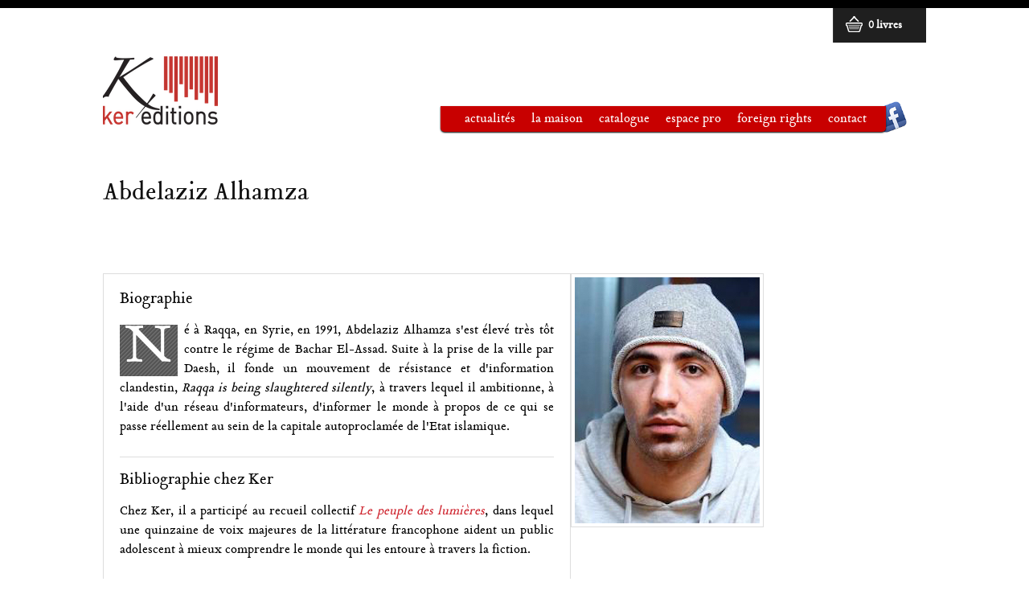

--- FILE ---
content_type: text/html; charset=UTF-8
request_url: https://www.kerditions.eu/abdelaziz-alhamza/
body_size: 8458
content:
<!DOCTYPE html>
<html lang="fr-FR">
<head>
<meta charset="UTF-8" />
<title>Abdelaziz Alhamza | Ker &Eacute;ditions</title>
<!--[if IE]>
<style type="text/css" media="screen">
dl.menu {
behavior: (PIE.htc);
position:relative;
margin-left: 30px;
height:185px;
color:#324040;
text-align:center;
background:#A00000;
background:-webkit-gradient(linear, , from(#E80000), color-stop(#A00000),0));
background:-webkit-linear-gradient(center top, #E80000, #A00000) repeat scroll 0 0 transparent;
background:-moz-linear-gradient(center top, #E80000, #A00000) repeat scroll 0 0 transparent;
background:-o-linear-gradient(center top, #E80000, #A00000) repeat scroll 0 0 transparent;
background:linear-gradient(center top, #E80000, #A00000) repeat scroll 0 0 transparent;
-webkit-box-shadow:0 1px 2px black;
-moz-box-shadow:0 1px 2px black;
box-shadow:0 1px 2px black;
-webkit-border-radius: 4px;
-moz-border-radius: 4px;
border-radius: 4px;
box-shadow:0px 0px 6px rgba(0,0,0,0.7);
margin-top: 0px;
}

dl dt.btnRot{
position:relative;
width:100%;
height:30px;
padding-top:5px;
font-family: 'TributeRomanMedium', "trebuchet ms",sans-serif;
    font-weight: bold;
    list-style-type: none;
color: #FFFFFF;
text-decoration: underline;
padding-bottom: 180px;
}

dd{
position: relative;
text-align: center;
bottom: 185px;
}
.masque{
display: none;
}

.ombre{
display: none;
}
</style>
<![endif]-->
<link rel="dns-prefetch" href="//connect.facebook.net" />
<link rel='dns-prefetch' href='//connect.facebook.net' />
<link rel='dns-prefetch' href='//s.w.org' />
<link rel="alternate" type="application/rss+xml" title="Ker éditions &raquo; Flux" href="https://www.kerditions.eu/feed/" />
<link rel="alternate" type="application/rss+xml" title="Ker éditions &raquo; Flux des commentaires" href="https://www.kerditions.eu/comments/feed/" />
<link rel="stylesheet" href="https://www.kerditions.eu/wp-content/themes/yourflexishop/style.css" type="text/css" media="screen" />
<link rel="stylesheet" href="https://www.kerditions.eu/wp-content/themes/yourflexishop/fulllayout.css" type="text/css" media="screen" />
		<script type="text/javascript">
			window._wpemojiSettings = {"baseUrl":"https:\/\/s.w.org\/images\/core\/emoji\/13.0.0\/72x72\/","ext":".png","svgUrl":"https:\/\/s.w.org\/images\/core\/emoji\/13.0.0\/svg\/","svgExt":".svg","source":{"concatemoji":"https:\/\/www.kerditions.eu\/wp-includes\/js\/wp-emoji-release.min.js?ver=5.5.17"}};
			!function(e,a,t){var n,r,o,i=a.createElement("canvas"),p=i.getContext&&i.getContext("2d");function s(e,t){var a=String.fromCharCode;p.clearRect(0,0,i.width,i.height),p.fillText(a.apply(this,e),0,0);e=i.toDataURL();return p.clearRect(0,0,i.width,i.height),p.fillText(a.apply(this,t),0,0),e===i.toDataURL()}function c(e){var t=a.createElement("script");t.src=e,t.defer=t.type="text/javascript",a.getElementsByTagName("head")[0].appendChild(t)}for(o=Array("flag","emoji"),t.supports={everything:!0,everythingExceptFlag:!0},r=0;r<o.length;r++)t.supports[o[r]]=function(e){if(!p||!p.fillText)return!1;switch(p.textBaseline="top",p.font="600 32px Arial",e){case"flag":return s([127987,65039,8205,9895,65039],[127987,65039,8203,9895,65039])?!1:!s([55356,56826,55356,56819],[55356,56826,8203,55356,56819])&&!s([55356,57332,56128,56423,56128,56418,56128,56421,56128,56430,56128,56423,56128,56447],[55356,57332,8203,56128,56423,8203,56128,56418,8203,56128,56421,8203,56128,56430,8203,56128,56423,8203,56128,56447]);case"emoji":return!s([55357,56424,8205,55356,57212],[55357,56424,8203,55356,57212])}return!1}(o[r]),t.supports.everything=t.supports.everything&&t.supports[o[r]],"flag"!==o[r]&&(t.supports.everythingExceptFlag=t.supports.everythingExceptFlag&&t.supports[o[r]]);t.supports.everythingExceptFlag=t.supports.everythingExceptFlag&&!t.supports.flag,t.DOMReady=!1,t.readyCallback=function(){t.DOMReady=!0},t.supports.everything||(n=function(){t.readyCallback()},a.addEventListener?(a.addEventListener("DOMContentLoaded",n,!1),e.addEventListener("load",n,!1)):(e.attachEvent("onload",n),a.attachEvent("onreadystatechange",function(){"complete"===a.readyState&&t.readyCallback()})),(n=t.source||{}).concatemoji?c(n.concatemoji):n.wpemoji&&n.twemoji&&(c(n.twemoji),c(n.wpemoji)))}(window,document,window._wpemojiSettings);
		</script>
		<style type="text/css">
img.wp-smiley,
img.emoji {
	display: inline !important;
	border: none !important;
	box-shadow: none !important;
	height: 1em !important;
	width: 1em !important;
	margin: 0 .07em !important;
	vertical-align: -0.1em !important;
	background: none !important;
	padding: 0 !important;
}
</style>
	<link rel='stylesheet' id='wpsc-thickbox-css'  href='https://www.kerditions.eu/wp-content/plugins/wp-e-commerce/wpsc-core/js/thickbox.css?ver=3.15.1.855a4af6' type='text/css' media='all' />
<link rel='stylesheet' id='wpts_ui_css-css'  href='https://www.kerditions.eu/wp-content/plugins/wordpress-post-tabs/css/styles/default/style.css?ver=1.6.2' type='text/css' media='all' />
<link rel='stylesheet' id='jquery.prettyPhoto-css'  href='https://www.kerditions.eu/wp-content/themes/wpflexishop/core/js/prettyphoto/prettyPhoto.css?ver=3.0.1' type='text/css' media='screen' />
<link rel='stylesheet' id='contact-form-7-css'  href='https://www.kerditions.eu/wp-content/plugins/contact-form-7/includes/css/styles.css?ver=5.4.2' type='text/css' media='all' />
<style id='contact-form-7-inline-css' type='text/css'>
.wpcf7 .wpcf7-recaptcha iframe {margin-bottom: 0;}.wpcf7 .wpcf7-recaptcha[data-align="center"] > div {margin: 0 auto;}.wpcf7 .wpcf7-recaptcha[data-align="right"] > div {margin: 0 0 0 auto;}
</style>
<link rel='stylesheet' id='events-manager-css'  href='https://www.kerditions.eu/wp-content/plugins/events-manager/includes/css/events-manager.min.css?ver=6.4.8' type='text/css' media='all' />
<style id='events-manager-inline-css' type='text/css'>
body .em { --font-family : inherit; --font-weight : inherit; --font-size : 1em; --line-height : inherit; }
</style>
<link rel='stylesheet' id='rs-plugin-settings-css'  href='https://www.kerditions.eu/wp-content/plugins/revslider/rs-plugin/css/settings.css?rev=4.6.0&#038;ver=5.5.17' type='text/css' media='all' />
<style id='rs-plugin-settings-inline-css' type='text/css'>
.tp-caption a{color:#ff7302;text-shadow:none;-webkit-transition:all 0.2s ease-out;-moz-transition:all 0.2s ease-out;-o-transition:all 0.2s ease-out;-ms-transition:all 0.2s ease-out}.tp-caption a:hover{color:#ffa902}
</style>
<link rel='stylesheet' id='wpsc-fancy-notifications-css'  href='https://www.kerditions.eu/wp-content/plugins/wp-e-commerce/wpsc-components/fancy-notifications/css/fancy-notifications.css?ver=1.0' type='text/css' media='all' />
<link rel='stylesheet' id='wpflexishop-shortcodes-css'  href='https://www.kerditions.eu/wp-content/themes/yourflexishop/shortcodes.css?ver=5.5.17' type='text/css' media='all' />
<link rel='stylesheet' id='ws-plugin--s2member-css'  href='https://www.kerditions.eu/wp-content/plugins/s2member/s2member-o.php?ws_plugin__s2member_css=1&#038;qcABC=1&#038;ver=251005-453036633' type='text/css' media='all' />
<link rel='stylesheet' id='wpsc-gold-cart-css'  href='https://www.kerditions.eu/wp-content/plugins/gold-cart/css/gold_cart.css?ver=5.5.17' type='text/css' media='all' />
<link rel='stylesheet' id='wpsc-gold-cart-grid-view-css'  href='https://www.kerditions.eu/wp-content/plugins/gold-cart/css/grid_view.css?ver=5.5.17' type='text/css' media='all' />
<script type='text/javascript' src='https://www.kerditions.eu/wp-includes/js/jquery/jquery.js?ver=1.12.4-wp' id='jquery-core-js'></script>
<script type='text/javascript' src='https://www.kerditions.eu/wp-includes/js/jquery/ui/core.min.js?ver=1.11.4' id='jquery-ui-core-js'></script>
<script type='text/javascript' src='https://www.kerditions.eu/wp-includes/js/jquery/ui/widget.min.js?ver=1.11.4' id='jquery-ui-widget-js'></script>
<script type='text/javascript' src='https://www.kerditions.eu/wp-includes/js/jquery/ui/position.min.js?ver=1.11.4' id='jquery-ui-position-js'></script>
<script type='text/javascript' src='https://www.kerditions.eu/wp-includes/js/jquery/ui/mouse.min.js?ver=1.11.4' id='jquery-ui-mouse-js'></script>
<script type='text/javascript' src='https://www.kerditions.eu/wp-includes/js/jquery/ui/sortable.min.js?ver=1.11.4' id='jquery-ui-sortable-js'></script>
<script type='text/javascript' src='https://www.kerditions.eu/wp-includes/js/jquery/ui/datepicker.min.js?ver=1.11.4' id='jquery-ui-datepicker-js'></script>
<script type='text/javascript' id='jquery-ui-datepicker-js-after'>
jQuery(document).ready(function(jQuery){jQuery.datepicker.setDefaults({"closeText":"Fermer","currentText":"Aujourd\u2019hui","monthNames":["janvier","f\u00e9vrier","mars","avril","mai","juin","juillet","ao\u00fbt","septembre","octobre","novembre","d\u00e9cembre"],"monthNamesShort":["Jan","F\u00e9v","Mar","Avr","Mai","Juin","Juil","Ao\u00fbt","Sep","Oct","Nov","D\u00e9c"],"nextText":"Suivant","prevText":"Pr\u00e9c\u00e9dent","dayNames":["dimanche","lundi","mardi","mercredi","jeudi","vendredi","samedi"],"dayNamesShort":["dim","lun","mar","mer","jeu","ven","sam"],"dayNamesMin":["D","L","M","M","J","V","S"],"dateFormat":"d MM yy","firstDay":1,"isRTL":false});});
</script>
<script type='text/javascript' src='https://www.kerditions.eu/wp-includes/js/jquery/ui/resizable.min.js?ver=1.11.4' id='jquery-ui-resizable-js'></script>
<script type='text/javascript' src='https://www.kerditions.eu/wp-includes/js/jquery/ui/draggable.min.js?ver=1.11.4' id='jquery-ui-draggable-js'></script>
<script type='text/javascript' src='https://www.kerditions.eu/wp-includes/js/jquery/ui/button.min.js?ver=1.11.4' id='jquery-ui-button-js'></script>
<script type='text/javascript' src='https://www.kerditions.eu/wp-includes/js/jquery/ui/dialog.min.js?ver=1.11.4' id='jquery-ui-dialog-js'></script>
<script type='text/javascript' id='events-manager-js-extra'>
/* <![CDATA[ */
var EM = {"ajaxurl":"https:\/\/www.kerditions.eu\/wp-admin\/admin-ajax.php","locationajaxurl":"https:\/\/www.kerditions.eu\/wp-admin\/admin-ajax.php?action=locations_search","firstDay":"1","locale":"fr","dateFormat":"yy-mm-dd","ui_css":"https:\/\/www.kerditions.eu\/wp-content\/plugins\/events-manager\/includes\/css\/jquery-ui\/build.min.css","show24hours":"1","is_ssl":"1","autocomplete_limit":"10","calendar":{"breakpoints":{"small":560,"medium":908,"large":false}},"phone":"","datepicker":{"format":"d\/m\/Y","locale":"fr"},"search":{"breakpoints":{"small":650,"medium":850,"full":false}},"url":"https:\/\/www.kerditions.eu\/wp-content\/plugins\/events-manager","bookingInProgress":"Veuillez patienter pendant que la r\u00e9servation est soumise.","tickets_save":"Enregistrer le billet","bookingajaxurl":"https:\/\/www.kerditions.eu\/wp-admin\/admin-ajax.php","bookings_export_save":"Exporter les r\u00e9servations","bookings_settings_save":"Enregistrer","booking_delete":"Confirmez-vous vouloir le supprimer\u00a0?","booking_offset":"30","bookings":{"submit_button":{"text":{"default":"Envoyer votre demande de r\u00e9servation","free":"Envoyer votre demande de r\u00e9servation","payment":"Envoyer votre demande de r\u00e9servation","processing":"Processing ..."}},"update_listener":""},"bb_full":"Complet","bb_book":"R\u00e9servez maintenant","bb_booking":"R\u00e9servation ...","bb_booked":"R\u00e9servation soumis","bb_error":"R\u00e9servation erreur. R\u00e9essayer?","bb_cancel":"Annuler","bb_canceling":"Annuler...","bb_cancelled":"Annul\u00e9","bb_cancel_error":"Annulation erreur. R\u00e9essayer?","txt_search":"Recherche","txt_searching":"Recherche en cours\u2026","txt_loading":"Chargement en cours\u2026"};
/* ]]> */
</script>
<script type='text/javascript' src='https://www.kerditions.eu/wp-content/plugins/events-manager/includes/js/events-manager.min.js?ver=6.4.8' id='events-manager-js'></script>
<script type='text/javascript' src='https://www.kerditions.eu/wp-content/plugins/events-manager/includes/external/flatpickr/l10n/fr.min.js?ver=6.4.8' id='em-flatpickr-localization-js'></script>
<script type='text/javascript' src='https://www.kerditions.eu/wp-content/plugins/revslider/rs-plugin/js/jquery.themepunch.tools.min.js?rev=4.6.0&#038;ver=5.5.17' id='tp-tools-js'></script>
<script type='text/javascript' src='https://www.kerditions.eu/wp-content/plugins/revslider/rs-plugin/js/jquery.themepunch.revolution.min.js?rev=4.6.0&#038;ver=5.5.17' id='revmin-js'></script>
<script type='text/javascript' src='https://www.kerditions.eu/wp-includes/js/jquery/jquery.query.js?ver=2.2.3' id='jquery-query-js'></script>
<script type='text/javascript' id='wpsc-gold-cart-js-extra'>
/* <![CDATA[ */
var WPSC_GoldCart = {"displayMode":"grid","itemsPerRow":"4","productListClass":"product_grid_display"};
/* ]]> */
</script>
<script type='text/javascript' src='https://www.kerditions.eu/wp-content/plugins/gold-cart/js/gold_cart.js?ver=5.5.17' id='wpsc-gold-cart-js'></script>
<script type='text/javascript' src='https://www.kerditions.eu/wp-content/plugins/wp-e-commerce/wpsc-components/fancy-notifications/js/fancy-notifications.js?ver=1.0' id='wpsc-fancy-notifications-js'></script>
<link rel="https://api.w.org/" href="https://www.kerditions.eu/wp-json/" /><link rel="alternate" type="application/json" href="https://www.kerditions.eu/wp-json/wp/v2/posts/1808" /><link rel="EditURI" type="application/rsd+xml" title="RSD" href="https://www.kerditions.eu/xmlrpc.php?rsd" />
<link rel="wlwmanifest" type="application/wlwmanifest+xml" href="https://www.kerditions.eu/wp-includes/wlwmanifest.xml" /> 
<link rel='prev' title='M Belgique' href='https://www.kerditions.eu/m-belgique/' />
<link rel='next' title='Le Républicain lorrain' href='https://www.kerditions.eu/le-republicain-lorrain-2/' />
<meta name="generator" content="WordPress 5.5.17" />
<link rel="canonical" href="https://www.kerditions.eu/abdelaziz-alhamza/" />
<link rel='shortlink' href='https://www.kerditions.eu/?p=1808' />
<link rel="alternate" type="application/json+oembed" href="https://www.kerditions.eu/wp-json/oembed/1.0/embed?url=https%3A%2F%2Fwww.kerditions.eu%2Fabdelaziz-alhamza%2F" />
<link rel="alternate" type="text/xml+oembed" href="https://www.kerditions.eu/wp-json/oembed/1.0/embed?url=https%3A%2F%2Fwww.kerditions.eu%2Fabdelaziz-alhamza%2F&#038;format=xml" />
		<script type="text/javascript">
		var ajaxurl = 'https://www.kerditions.eu/wp-admin/admin-ajax.php';
		</script>
	<link rel='alternate' type='application/rss+xml' title='Ker éditions Product List RSS' href='https://www.kerditions.eu?wpsc_action=rss'/><script type='text/javascript'>
/* <![CDATA[ */
jQuery.noConflict();

var wpsc_ajax = {
	ajaxurl: "https://www.kerditions.eu/wp-admin/admin-ajax.php"
};

/* base url */
var base_url = "https://www.kerditions.eu/";
var WPSC_URL = "https://www.kerditions.eu/wp-content/plugins/wp-e-commerce";
var WPSC_IMAGE_URL = "https://www.kerditions.eu/wp-content/uploads/wpsc/product_images/";
var WPSC_DIR_NAME = "wp-e-commerce";
var WPSC_CORE_IMAGES_URL = "https://www.kerditions.eu/wp-content/plugins/wp-e-commerce/wpsc-core/images";

/* LightBox Configuration start*/
var fileLoadingImage = "https://www.kerditions.eu/wp-content/plugins/wp-e-commerce/wpsc-core/images/loading.gif";
var fileBottomNavCloseImage = "https://www.kerditions.eu/wp-content/plugins/wp-e-commerce/wpsc-core/images/closelabel.gif";
var fileThickboxLoadingImage = "https://www.kerditions.eu/wp-content/plugins/wp-e-commerce/wpsc-core/images/loadingAnimation.gif";
var resizeSpeed = 9;  // controls the speed of the image resizing (1=slowest and 10=fastest)
var borderSize = 10;  //if you adjust the padding in the CSS, you will need to update this variable

/* FlexiShop config */
var flexiSearchText = "Search Products..."; // support GoldCart search form

/* ]]> */
</script>
<script type="text/javascript" src="https://www.kerditions.eu/wp-content/plugins/si-captcha-for-wordpress/captcha/si_captcha.js?ver=1768811845"></script>
<!-- begin SI CAPTCHA Anti-Spam - login/register form style -->
<style type="text/css">
.si_captcha_small { width:175px; height:45px; padding-top:10px; padding-bottom:10px; }
.si_captcha_large { width:250px; height:60px; padding-top:10px; padding-bottom:10px; }
img#si_image_com { border-style:none; margin:0; padding-right:5px; float:left; }
img#si_image_reg { border-style:none; margin:0; padding-right:5px; float:left; }
img#si_image_log { border-style:none; margin:0; padding-right:5px; float:left; }
img#si_image_side_login { border-style:none; margin:0; padding-right:5px; float:left; }
img#si_image_checkout { border-style:none; margin:0; padding-right:5px; float:left; }
img#si_image_jetpack { border-style:none; margin:0; padding-right:5px; float:left; }
img#si_image_bbpress_topic { border-style:none; margin:0; padding-right:5px; float:left; }
.si_captcha_refresh { border-style:none; margin:0; vertical-align:bottom; }
div#si_captcha_input { display:block; padding-top:15px; padding-bottom:5px; }
label#si_captcha_code_label { margin:0; }
input#si_captcha_code_input { width:65px; }
p#si_captcha_code_p { clear: left; padding-top:10px; }
.si-captcha-jetpack-error { color:#DC3232; }
</style>
<!-- end SI CAPTCHA Anti-Spam - login/register form style -->
<meta property="og:site_name" content="Ker éditions" />
<meta property="og:type" content="article" />
<meta property="og:locale" content="fr_FR" />
<meta property="fb:app_id" content="134112176757035" />
<meta property="og:url" content="https://www.kerditions.eu/abdelaziz-alhamza/" />
<meta property="og:title" content="Abdelaziz Alhamza" />
<meta property="og:description" content="Biographie Né à Raqqa, en Syrie, en 1991, Abdelaziz Alhamza s&#039;est élevé très tôt contre le régime de Bachar El-Assad. Suite à la prise de la ville par Daesh, il fonde un mouvement de résistance et d&#039;information clandestin, Raqqa is being slaughtered silently, à travers lequel il ambitionne, à l&#039;aide d&#039;un réseau d&#039;informateurs, d&#039;informer le…" />
<meta property="og:image" content="https://www.kerditions.eu/wp-content/uploads/2015/06/ALRAQQAWI_Abdelaziz.jpg" />
<meta property="og:image:width" content="230" />
<meta property="og:image:height" content="306" />
<meta property="article:published_time" content="2015-06-13T14:50:10+00:00" />
<meta property="article:modified_time" content="2015-10-01T17:24:48+00:00" />
<meta property="article:author" content="https://www.kerditions.eu/author/xvan/" />
<meta property="article:section" content="Auteurs" />
<style type="text/css">/* Custom Styles */
body#full.page-template-frontpage-php #header,body#full.page-template-frontpage-php #leader,body#full.page-template-slideshow-php #header,body#full.page-template-slideshow-php #leader{background:none;}#full #features,#full ul.feature-list{height:230px !important;position:relative;}#full div.product-image{top:auto;width:120px;margin:0;padding:0 60px 0 0}#full div.product-content{width:360px;margin:0;padding:60px 0;}#wp-admin-bar-wp-logo > .ab-item .ab-icon, #wpadminbar.nojs #wp-admin-bar-wp-logo:hover > .ab-item .ab-icon, #wpadminbar #wp-admin-bar-wp-logo.hover > .ab-item .ab-icon { background-image: url(https://www.kerditions.eu/wp-content/themes/wpflexishop/core/css/images/prima.png) !important; background-position: center center; }body { font-family: Georgia, serif; } </style>
</head>
<body id="full" class="post-template-default single single-post postid-1808 single-format-standard">
<div id="flexi-wrapper">
<div id="header-wrapper">
	
<div id="header" class="container">
    <div class="margin clearfix">
	   <h2 id="logo">
			<a href="https://www.kerditions.eu/" title="Ker éditions">
				<img src="https://www.kerditions.eu/wp-content/uploads/2012/07/logo-ker-new-2_petit.png" alt="Ker éditions" />			</a>
		</h2>
        <div id="topnav" role="navigation">
                     <div class="menu-principal-container"><ul id="menu-principal" class="superfish"><li id="menu-item-59" class="menu-item menu-item-type-post_type menu-item-object-page menu-item-home menu-item-59"><a href="https://www.kerditions.eu/">Actualités</a></li>
<li id="menu-item-61" class="menu-item menu-item-type-post_type menu-item-object-page menu-item-has-children menu-item-61"><a href="https://www.kerditions.eu/maison/">La maison</a>
<ul class="sub-menu">
	<li id="menu-item-594" class="menu-item menu-item-type-post_type menu-item-object-page menu-item-594"><a href="https://www.kerditions.eu/nos-auteurs/">Nos auteurs</a></li>
	<li id="menu-item-1471" class="menu-item menu-item-type-post_type menu-item-object-page menu-item-1471"><a href="https://www.kerditions.eu/nos-illustrateurs/">Nos illustrateurs</a></li>
	<li id="menu-item-768" class="menu-item menu-item-type-post_type menu-item-object-page menu-item-768"><a href="https://www.kerditions.eu/ou-trouver-nos-livres/">Où trouver nos livres ?</a></li>
</ul>
</li>
<li id="menu-item-3107" class="menu-item menu-item-type-custom menu-item-object-custom menu-item-has-children menu-item-3107"><a href="#">Catalogue</a>
<ul class="sub-menu">
	<li id="menu-item-152" class="menu-item menu-item-type-custom menu-item-object-custom menu-item-152"><a href="https://www.kerditions.eu/librairie/tranches-de-vie/">Littérature française</a></li>
	<li id="menu-item-2551" class="menu-item menu-item-type-custom menu-item-object-custom menu-item-2551"><a href="https://www.kerditions.eu/librairie/belgiques/">Belgiques</a></li>
	<li id="menu-item-176" class="menu-item menu-item-type-custom menu-item-object-custom menu-item-176"><a href="https://www.kerditions.eu/librairie/double-jeu/">Double jeu</a></li>
	<li id="menu-item-1236" class="menu-item menu-item-type-custom menu-item-object-custom menu-item-1236"><a href="https://www.kerditions.eu/librairie/temoins-du-monde/">Témoins du monde</a></li>
	<li id="menu-item-492" class="menu-item menu-item-type-custom menu-item-object-custom menu-item-492"><a href="https://www.kerditions.eu/librairie/echos/">Littérature étrangère</a></li>
	<li id="menu-item-151" class="menu-item menu-item-type-custom menu-item-object-custom menu-item-151"><a href="https://www.kerditions.eu/librairie/poesie/">Hors série</a></li>
	<li id="menu-item-150" class="menu-item menu-item-type-custom menu-item-object-custom menu-item-150"><a href="https://www.kerditions.eu/librairie/savoir-perdu/">Savoir perdu</a></li>
</ul>
</li>
<li id="menu-item-200" class="menu-item menu-item-type-custom menu-item-object-custom menu-item-has-children menu-item-200"><a href="#">Espace pro</a>
<ul class="sub-menu">
	<li id="menu-item-95" class="menu-item menu-item-type-post_type menu-item-object-page menu-item-95"><a href="https://www.kerditions.eu/espace-pro/auteurs/">Auteurs</a></li>
	<li id="menu-item-175" class="menu-item menu-item-type-post_type menu-item-object-page menu-item-175"><a href="https://www.kerditions.eu/espace-pro/presse/">Presse</a></li>
	<li id="menu-item-96" class="menu-item menu-item-type-post_type menu-item-object-page menu-item-96"><a href="https://www.kerditions.eu/espace-pro/libraires/">Libraires</a></li>
	<li id="menu-item-851" class="menu-item menu-item-type-post_type menu-item-object-page menu-item-851"><a href="https://www.kerditions.eu/accueil-des-professeurs/">Professeurs</a></li>
</ul>
</li>
<li id="menu-item-2399" class="menu-item menu-item-type-post_type menu-item-object-page menu-item-2399"><a href="https://www.kerditions.eu/foreign-rights/">Foreign rights</a></li>
<li id="menu-item-78" class="menu-item menu-item-type-post_type menu-item-object-page menu-item-78"><a href="https://www.kerditions.eu/contact/">Contact</a></li>
</ul></div>			<div class="facebook"><a href="https://www.facebook.com/kerditions"><img src="https://www.kerditions.eu/images/facebook_diag.png" class="facebook_img" /></a></div>
		         
        </div>
    </div>
</div>    <div id="leader" class="container">
        <div class="margin clearfix">
			        	            <h1>Abdelaziz Alhamza</h1>
        </div>
    </div>
</div>

<div id="content-wrapper">
	<div id="main-content" class="container">	
		<div class="margin">
			<div id="main-col">
					
                    <div id="single-post">	
                        <div class="post-meta">
                            <p> </p>
                        </div>
                                                <div class="post-content">
							<div class="biographie_auteur">
<div class="sous-titre">Biographie</div>
<p>Né à Raqqa, en Syrie, en 1991, Abdelaziz Alhamza s'est élevé très tôt contre le régime de Bachar El-Assad. Suite à la prise de la ville par Daesh, il fonde un mouvement de résistance et d'information clandestin, <em>Raqqa is being slaughtered silently</em>, à travers lequel il ambitionne, à l'aide d'un réseau d'informateurs, d'informer le monde à propos de ce qui se passe réellement au sein de la capitale autoproclamée de l'Etat islamique.</p>
<hr />
<div class="sous-titre">Bibliographie chez Ker</div>
<p>Chez Ker, il a participé au recueil collectif <em><a href="http://www.kerditions.eu/librairie/double-jeu/le-peuple-des-lumieres/">Le peuple des lumières</a></em>, dans lequel une quinzaine de voix majeures de la littérature francophone aident un public adolescent à mieux comprendre le monde qui les entoure à travers la fiction.</p>
</div>
<div class="photo_auteur"><img class="alignleft size-full wp-image-1776" src="http://www.kerditions.eu/wp-content/uploads/2015/06/ALRAQQAWI_Abdelaziz.jpg" alt="ALRAQQAWI_Abdelaziz" width="230" srcset="https://www.kerditions.eu/wp-content/uploads/2015/06/ALRAQQAWI_Abdelaziz.jpg 230w, https://www.kerditions.eu/wp-content/uploads/2015/06/ALRAQQAWI_Abdelaziz-225x300.jpg 225w, https://www.kerditions.eu/wp-content/uploads/2015/06/ALRAQQAWI_Abdelaziz-148x197.jpg 148w, https://www.kerditions.eu/wp-content/uploads/2015/06/ALRAQQAWI_Abdelaziz-23x31.jpg 23w, https://www.kerditions.eu/wp-content/uploads/2015/06/ALRAQQAWI_Abdelaziz-29x38.jpg 29w, https://www.kerditions.eu/wp-content/uploads/2015/06/ALRAQQAWI_Abdelaziz-162x215.jpg 162w" sizes="(max-width: 230px) 100vw, 230px" /></div>
														<p> </p>
														                        </div>
                    </div>
									                			</div>
			<div id="sidebar">
				<div class="sidebar-inner">
									</div>
			</div>
		</div>
	</div>
</div>


</div><!-- close #flexi-wrapper -->

<div id="copyright" class="container">
	<div class="margin clearfix">
		<div style="float:left;"></div>		
			</div>
</div>

<div id="top-header">
    <div class="margin">
        <div id="top-header-nav">
			<div id="cart-top">
    <span class='checkout-top cartcount'>
        <a target='_parent' href='https://www.kerditions.eu/librairie/finalisation/'>
            <img src="https://www.kerditions.eu/wp-content/themes/wpflexishop/images/basket.png" alt="panier &agrave; livres" />
            <span class='cartcount'>
				0 livres			</span>
        </a>
    </span>
    <span class='amount-top items'></span>
    <div id="small-cart" class="shopping-cart-wrapper widget_wp_shopping_cart">
			        <div id="small-cart-header">
            <div class="cart-message">
                <h4>Panier &agrave; livres</h4>
            </div>
            <div class='cart-items'>
                <span class='cartcount'>
                    0                </span>
            </div>
        </div>
                <p class="empty">Votre panier &agrave; livres est vide</p>
        <p class="visitshop">
          <a target='_parent' href="https://www.kerditions.eu/librairie/">Visiter la librairie</a>
        </p>
        
        </div>
</div>
			        </div>
    </div>
</div>

<script type='text/javascript' src='https://www.kerditions.eu/wp-content/plugins/wp-e-commerce/wpsc-core/js/wp-e-commerce.js?ver=3.15.1.855a4af6' id='wp-e-commerce-js'></script>
<script type='text/javascript' src='https://www.kerditions.eu/wp-content/plugins/wp-e-commerce/wpsc-core/js/user.js?ver=3.15.1.855a4af6' id='wp-e-commerce-legacy-js'></script>
<script type='text/javascript' src='https://www.kerditions.eu/wp-includes/js/jquery/ui/tabs.min.js?ver=1.11.4' id='jquery-ui-tabs-js'></script>
<script type='text/javascript' src='https://www.kerditions.eu/wp-content/plugins/wordpress-post-tabs/js/jquery.posttabs.js?ver=1.6.2' id='jquery-posttabs-js'></script>
<script type='text/javascript' src='https://www.kerditions.eu/wp-content/plugins/wp-e-commerce/wpsc-core/js/jquery.infieldlabel.min.js?ver=3.15.1.855a4af6' id='infieldlabel-js'></script>
<script type='text/javascript' src='https://www.kerditions.eu/wp-content/plugins/wp-e-commerce/wpsc-core/js/ajax.js?ver=3.15.1.855a4af6' id='wp-e-commerce-ajax-legacy-js'></script>
<script type='text/javascript' src='https://www.kerditions.eu/wp-content/plugins/wp-e-commerce/wpsc-admin/js/jquery.livequery.js?ver=1.0.3' id='livequery-js'></script>
<script type='text/javascript' src='https://www.kerditions.eu/wp-content/plugins/wp-e-commerce/wpsc-core/js/jquery.rating.js?ver=3.15.1.855a4af6' id='jquery-rating-js'></script>
<script type='text/javascript' src='https://www.kerditions.eu/wp-content/themes/wpflexishop/js/superfish.js?ver=1.4.8' id='superfish-js'></script>
<script type='text/javascript' src='https://www.kerditions.eu/wp-content/themes/wpflexishop/js/jquery.easing.1.3.js?ver=1.3' id='jquery-easing-js'></script>
<script type='text/javascript' src='https://www.kerditions.eu/wp-content/themes/wpflexishop/js/jquery.bxSlider.min.js?ver=3.0' id='jquery-bxSlider-js'></script>
<script type='text/javascript' src='https://www.kerditions.eu/wp-content/themes/wpflexishop/js/primathemes.js?ver=1.2.4' id='primathemes-js'></script>
<script type='text/javascript' src='https://www.kerditions.eu/wp-content/themes/wpflexishop/core/js/prettyphoto/jquery.prettyPhoto.js?ver=3.0.1' id='jquery-prettyPhoto-js'></script>
<script type='text/javascript' src='https://www.kerditions.eu/wp-includes/js/dist/vendor/wp-polyfill.min.js?ver=7.4.4' id='wp-polyfill-js'></script>
<script type='text/javascript' id='wp-polyfill-js-after'>
( 'fetch' in window ) || document.write( '<script src="https://www.kerditions.eu/wp-includes/js/dist/vendor/wp-polyfill-fetch.min.js?ver=3.0.0"></scr' + 'ipt>' );( document.contains ) || document.write( '<script src="https://www.kerditions.eu/wp-includes/js/dist/vendor/wp-polyfill-node-contains.min.js?ver=3.42.0"></scr' + 'ipt>' );( window.DOMRect ) || document.write( '<script src="https://www.kerditions.eu/wp-includes/js/dist/vendor/wp-polyfill-dom-rect.min.js?ver=3.42.0"></scr' + 'ipt>' );( window.URL && window.URL.prototype && window.URLSearchParams ) || document.write( '<script src="https://www.kerditions.eu/wp-includes/js/dist/vendor/wp-polyfill-url.min.js?ver=3.6.4"></scr' + 'ipt>' );( window.FormData && window.FormData.prototype.keys ) || document.write( '<script src="https://www.kerditions.eu/wp-includes/js/dist/vendor/wp-polyfill-formdata.min.js?ver=3.0.12"></scr' + 'ipt>' );( Element.prototype.matches && Element.prototype.closest ) || document.write( '<script src="https://www.kerditions.eu/wp-includes/js/dist/vendor/wp-polyfill-element-closest.min.js?ver=2.0.2"></scr' + 'ipt>' );
</script>
<script type='text/javascript' id='contact-form-7-js-extra'>
/* <![CDATA[ */
var wpcf7 = {"api":{"root":"https:\/\/www.kerditions.eu\/wp-json\/","namespace":"contact-form-7\/v1"}};
/* ]]> */
</script>
<script type='text/javascript' src='https://www.kerditions.eu/wp-content/plugins/contact-form-7/includes/js/index.js?ver=5.4.2' id='contact-form-7-js'></script>
<script type='text/javascript' id='facebook-jssdk-js-extra'>
/* <![CDATA[ */
var FB_WP=FB_WP||{};FB_WP.queue={_methods:[],flushed:false,add:function(fn){FB_WP.queue.flushed?fn():FB_WP.queue._methods.push(fn)},flush:function(){for(var fn;fn=FB_WP.queue._methods.shift();){fn()}FB_WP.queue.flushed=true}};window.fbAsyncInit=function(){FB.init({"xfbml":true,"appId":"134112176757035"});if(FB_WP && FB_WP.queue && FB_WP.queue.flush){FB_WP.queue.flush()}}
/* ]]> */
</script>
<script type="text/javascript">(function(d,s,id){var js,fjs=d.getElementsByTagName(s)[0];if(d.getElementById(id)){return}js=d.createElement(s);js.id=id;js.src="https:\/\/connect.facebook.net\/fr_FR\/all.js";fjs.parentNode.insertBefore(js,fjs)}(document,"script","facebook-jssdk"));</script>
<script type='text/javascript' data-cfasync="false" src='https://www.kerditions.eu/wp-content/plugins/s2member/s2member-o.php?ws_plugin__s2member_js_w_globals=1&#038;qcABC=1&#038;ver=251005-453036633' id='ws-plugin--s2member-js'></script>
<script type='text/javascript' src='https://www.kerditions.eu/wp-includes/js/wp-embed.min.js?ver=5.5.17' id='wp-embed-js'></script>
<div id="fb-root"></div><script type="text/javascript">/* Custom Scripts */
jQuery(document).ready(function($) {
    $('ul.feature-list').bxSlider({
        mode: 'fade',
        auto: true,
        easing: 'jswing',
        autoControls: true,
        autoHover: true,
        pager: true,
        speed: 1500,
        pause: 4000,
        controls: true,
        pagerSelector: '#slider-controls'
    });
});
</script>
</body>
</html>

--- FILE ---
content_type: text/css
request_url: https://www.kerditions.eu/wp-content/themes/yourflexishop/style.css
body_size: 16739
content:
/*
Theme Name: YourTheme
Theme URI: http://themeforest.net/item/wp-flexishop-a-versatile-wp-ecommerce-theme/137144
Description: An elegantly flexible, yet powerful wordpress and wp e-commerce theme. Completely brandable. For WP E-commerce 3.8+
Version: 1.3
Author: Your Name
Author URI: http://themeforest.net/user/PrimaThemes
Tags: e-commerce, simple, flexible, shop, store, products
Template: wpflexishop
*/




/* =Table of Contents					
* --------------------------------------------------------------  *
*** Blueprint CSS Framework
*** Basic Styles
*** Basic Structure
*** Header
*** Header Menu
*** Top User Navigation
*** Top Navigation Bar
*** Product Categories Top Bar 
*** Mini Cart Top Bar 
*** Leader
*** Blog Post
*** Single Blog Post
*** Comments
*** Images
*** Sidebar
*** -- Nav Menu Widget
*** -- Recent Post Widget
*** -- Recent Comments Widget
*** -- Categories Widget
*** -- Archive Widget
*** -- Meta Widget
*** -- Prima Flickr Widget 
*** -- Prima Recent Comments Widget
*** -- Prima Feedburner Widget
*** -- Prima Multislider Widget
*** -- Prima Twitter Widget 
*** -- Calendar Widget
*** Footer
*** Footer Top Left: Blog Panel
*** Copyright
*** Featured Slider
*** -- Simple slider and post slider
*** -- Product slider
*** -- Promotion Slider
*** -- Slider Control 
*** Frontpage Template: Brief Company
*** Frontpage Template: Front Content (3 columns widget area)
*** Contact Page
*** Testimonial
*** ------------------------------------
*** --- WP ECOMMERCE SPECIFIC STYLES ---
*** ------------------------------------
*** WPEC General
*** Breadcrumbs
*** Product Search Form
*** Product Category Header
*** Products Page
*** Featured Products Slider
*** Products Page: Product List
*** -- buy now hover button
*** -- read more hover button
*** -- products page sale icon
*** -- products page price display 
*** Single Product Page
*** Single Product Page: Main Image
*** Single Product Page: Sale Icon
*** Single Product Page: Price Display
*** Product Description
*** Product Variation Forms
*** Product Form Field
*** Quantity meta
*** Single Product Page: Buy Now Button
*** Single Product Page: Per Product Shipping
*** In Stock
*** Single Product Page: Product Footer
*** Product Rating
*** Products Page Pagination
*** Loading Animation
*** Fancy Notification
*** Related Products
*** Cross Sales
*** Checkout
*** -- Checkout Buttons
*** -- Shopping Cart 
*** -- Review and Purchase
*** -- Shopping Cart Form
*** -- Registration Form 
*** -- Shipping Same as Billling
*** -- Terms & Condition
*** Category Grid View
*** List View
*** FB Like
*** Share This
*** Product Sidebar
*** Shopping Cart Widget
*** Latest  Product Widget
*** Special Product Widget
*** Price Range Widget
*** WPEC Compatibility
* -------------------------------------------------------------- */

/* -----------------------------------------------------------------------

 Blueprint CSS Framework 0.9
 http://blueprintcss.org

   * Copyright (c) 2007-Present. See LICENSE for more info.
   * See README for instructions on how to use Blueprint.
   * For credits and origins, see AUTHORS.
   * This is a compressed file. See the sources in the 'src' directory.

----------------------------------------------------------------------- */

html {margin:0;padding:0;border:0;}
body, div, span, object, iframe, h1, h2, h3, h4, h5, h6, p, blockquote, pre, a, abbr, acronym, address, code, del, dfn, em, img, q, dl, dt, dd, ol, ul, li, fieldset, form, label, legend, table, caption, tbody, tfoot, thead, tr, th, td, article, aside, dialog, figure, footer, header, hgroup, nav, section {margin:0;padding:0;border:0;font-weight:inherit;font-style:inherit;font-size:100%;font-family:inherit;vertical-align:baseline;}
article, aside, dialog, figure, footer, header, hgroup, nav, section {display:block;}
body {line-height:1.5;background:white;}
table {border-collapse:separate;border-spacing:0;}
caption, th, td {text-align:left;font-weight:normal;float:none !important;}
blockquote:before, blockquote:after, q:before, q:after {content:'';}
blockquote, q {quotes:"" "";}
a img {border:none;
}
:focus {outline:0;}

@font-face {
font-family: 'TributeRomanMedium';
src: url('https://www.kerditions.eu/wp-content/themes/yourflexishop/fonts/triburom.eot');
src: url('https://www.kerditions.eu/wp-content/themes/yourflexishop/fonts/triburom.eot?#iefix') format('embedded-opentype'),
url('https://www.kerditions.eu/wp-content/themes/yourflexishop/fonts/triburom.woff') format('woff');
font-weight: normal;
font-style: normal;
}
@font-face {
font-family: 'TributeItalicMedium';
src: url('https://www.kerditions.eu/wp-content/themes/yourflexishop/fonts/tribuita.eot');
src: url('https://www.kerditions.eu/wp-content/themes/yourflexishop/fonts/tribuita.eot?#iefix') format('embedded-opentype'),
url('https://www.kerditions.eu/wp-content/themes/yourflexishop/fonts/tribuita.woff') format('woff');
font-weight: normal;
font-style: normal;
}

html {font-size:100.01%;}
body {font-size:12px;color:#000000; background:#fff;font-family: 'TributeRomanMedium', "trebuchet ms", sans-serif;}
p {margin:0 0 1.5em; color:#000000; font-family: 'TributeRomanMedium', "trebuchet ms", sans-serif; font-size: 16px; text-align: justify;}
h1, h2, h3, h4, h5, h6 {font-weight:normal;color:#111;}
h1 {font-size:3em;line-height:1;margin-bottom:0.0em;}
h2 {font-size:2em;margin-bottom:0.75em;}
h3 {font-size:1.5em;line-height:1;margin-bottom:1em;}
h4 {font-size:1.2em;line-height:1.25;margin-bottom:1.25em;}
h5 {font-size:1em;font-weight:bold;margin-bottom:1.5em;}
h6 {font-size:1em;font-weight:bold;}
h1 img, h2 img, h3 img, h4 img, h5 img, h6 img {margin:0;}
.left {float:left;margin:1.5em 1.5em 1.5em 0;padding:0;}
.right {float:right;margin:1.5em 0 1.5em 1.5em;}
a {color:#CF2630;text-decoration:none;}
a:focus, a:hover {color:black;}
blockquote {margin-bottom:15px; padding:1.5em;color:#666;font-style:italic; font-family: 'TributeRomanMedium', Georgia; font-size:1.3em; border-top:1px dotted #bbb; border-bottom:1px dotted #bbb;}
blockquote p{font-size:1.3em; margin-bottom:0px;}
strong, dfn {font-weight:bold;font-siez: 120%;}
em, dfn {font-style:italic;}
sup, sub {line-height:0;}
abbr, acronym {border-bottom:1px dotted #666;}
address {margin:0 0 1.5em;font-style:italic;}
del {color:#666;}
pre {margin:1.5em 0;white-space:pre;}
pre, code, tt {font:1em 'andale mono', 'lucida console', monospace;line-height:1.5;}
li ul, li ol {margin: 0; list-style-type: none; }
ul, ol {margin :0; padding:0; list-style-type: none; font-family: 'TributeRomanMedium',"trebuchet ms",sans-serif;
    font-size: 16px; }

ul {}
li.presentation{
	list-style-type: square;
	font-family: 'TributeRomanMedium', "trebuchet ms",sans-serif;
	margin-left: 35px;
	font-size: 16px;
}
li.double{
	list-style-type: square;
	font-family: 'TributeRomanMedium', "trebuchet ms",sans-serif;
	margin-left: 70px;
	font-size: 16px;
}
ol {list-style-type:decimal;}
dl {margin:0 0 1.5em 0;}
dl dt {font-weight:bold;}
dd {margin-left:1.5em;}
table {margin-bottom:1.4em;width:100%;}
th {font-weight:bold;}
thead th {background:white; color:#333; padding:15px 10px; font-size:14px; border-bottom:3px solid #ddd;}
th, td, caption {padding:0px; border-bottom:0px solid #ddd; background:none; font-size:16px; color:#000; font-family: 'TributeRomanMedium', Georgia;}
tbody tr:nth-child(even) td, tbody tr.even td {background:#f7f7f7;}
tfoot {font-style:italic;}
caption {background:#eee;}
.small {font-size:.8em;margin-bottom:1.875em;line-height:1.875em;}
.large {font-size:1.2em;line-height:2.5em;margin-bottom:1.25em;}
.hide {display:none;}
.quiet {color:#666;}
.loud {color:#000;}
.highlight {background:#ff0;}
.added {background:#060;color:#fff;}
.removed {background:#900;color:#fff;}
.first {margin-left:0;padding-left:0;}
.last {margin-right:0;padding-right:0;}
.top {margin-top:0;padding-top:0;}
.bottom {margin-bottom:0;padding-bottom:0;}

label {font-weight:bold;}
fieldset {padding:1.4em;margin:0 0 1.5em 0;border:1px solid #ccc;}
legend {font-weight:bold;font-size:1.2em;}
input[type=text], input[type=password], input.text, input.title, textarea, select {background-color:#fff;border:1px solid #bbb; padding:5px; font-size:13px; display:block;}
input[type=text]:focus, input[type=password]:focus, input.text:focus, input.title:focus, textarea:focus, select:focus {border-color:#666;}
input[type=text], input[type=password], input.text, input.title, textarea, select {margin:0.5em 0;}
input.text, input.title {width:300px;padding:5px;}
input.title {font-size:1.5em;}
textarea {width:auto;padding:5px;}
form.inline {line-height:3;}
form.inline p {margin-bottom:0;}
.error, .notice, .success, .info {padding:0.8em;margin-bottom:1em;border:2px solid #ddd;}
.error {background:#fbe3e4;color:#8a1f11;border-color:#fbc2c4;}
.notice {background:#fff6bf;color:#514721;border-color:#ffd324;}
.success {background:#e6efc2;color:#264409;border-color:#c6d880;}
.info {background:#d5edf8;color:#205791;border-color:#92cae4;}
.error a {color:#8a1f11;}
.notice a {color:#514721;}
.success a {color:#264409;}
.info a {color:#205791;}

.col{ float:left; margin-right:20px; }
.col-1{ width:auto; }
.col-2{ width:49%; margin-right:2%; float:left;}
.col-3{ width:29%; margin-right:1%; float:left; }
.col-4{ width:24%; margin-right:1%; float:left; }
.col-5{ width:19%; margin-right:1.25%; float:left; }
.col-4-5{ width:79%; margin-right:1%; float:left;}
.col-9{ width:10%; margin-right:1%; float:left; }
.col-right{ margin-right:0px !important; margin-top: 0px;
font-family: 'TributeRomanMedium', Georgia;
font-size: 14px;}
.col-left{ margin-top: -559px !important;
    position: absolute;
    width: 292px;
font-family: 'TributeRomanMedium', Georgia;
font-size: 14px;}
.col-mid{ margin-left: 315px !important;
    position: relative;
    width: 400px;
margin-top: 0px;
font-family: 'TributeRomanMedium', Georgia;
font-size: 14px;	
}

hr {background:#ddd;color:#ddd;clear:both;float:none;width:100%;height:1px;margin:0 0 1.45em;border:none;}
hr.space {background:#fff;color:#fff;visibility:hidden;}
.clearfix:after { visibility: hidden; display: block; font-size: 0; content: " "; clear: both; height: 0; }
* html .clearfix             { zoom: 1; } /* IE6 */
*:first-child+html .clearfix { zoom: 1; } /* IE7 */
.group:after { visibility: hidden; display: block; font-size: 0; content: " "; clear: both; height: 0; }
* html .group             { zoom: 1; } /* IE6 */
*:first-child+html .group { zoom: 1; } /* IE7 */
.container:after { visibility: hidden; display: block; font-size: 0; content: " "; clear: both; height: 0; }
* html .container             { zoom: 1; } /* IE6 */
*:first-child+html .container { zoom: 1; } /* IE7 */
.clear {clear:both;}



/* =Basic Styles
-------------------------------------------------------------- */

ul.children{ margin-left:10px; padding-left:0px; }
ul.children li{ border:none; padding-bottom:0px; margin-bottom:0px; }

.aligncenter { display:block; margin:0 auto }
.alignleft { float:left; margin-right:20px; margin-bottom:10px;}
.alignright { float:right; margin-left:20px;  margin-bottom:10px; }

br.clear { clear:both; display:block; height:1px; margin:-1px 0 0 0 } 
.row{clear:both; }

img.alignnone, img.size-thumbnail, p.attachment img, img.size-medium{ padding:3px; border:1px solid #ccc; display: block; margin-bottom:5px; }
div.entry-attachment div.nav-next{ float:right; }
div.entry-attachment div.nav-previous{ float:left; }

/* set img max-width */
img {
	width: auto\9; /* ie8 */
	max-width: 100%;
	height: auto;
}

img.thumbs{
height: 30px;
margin-top: 10px;
}
input, button, textarea {
	max-width: 100%;
font-family: 'TributeRomanMedium', Georgia;
font-size :16px;
}

p.presentation{
font-family: 'TributeRomanMedium', "trebuchet ms",sans-serif;
font-size: 16px;
}

p.titre_presentation{
font-family: 'TributeRomanMedium', "trebuchet ms",sans-serif;
font-size: 15px;
}
/* =Basic Structure
-------------------------------------------------------------- */

body{
/*	background:#ebebeb url(images/background.jpg) repeat; */
}

.container{
}

.margin{
	width:1024px;
	margin:0 auto;
}

.margin:after { visibility: hidden; display: block; font-size: 0; content: " "; clear: both; height: 0; }
* html .margin             { zoom: 1; } /* IE6 */
*:first-child+html .margin { zoom: 1; } /* IE7 */

#content-wrapper .margin {
    padding-top: 20px;
}

#main-col{
	width:920px;
	float:left;
}

#main-col.col-1{
	width:auto;
}

#main-content{
	padding:0px 0px 30px;
}

#sidebar{
	width:219px;
	float:right;
	color:#aaa;
}

.full-width{
	width:1024px;
}

#full-col{
	width:100%;
}



/* =Header
-------------------------------------------------------------- */

#header-wrapper{

}

#header{
	padding-top:70px;

	background-position: center center;
	background-repeat:no-repeat;
}

#header.container{
	overflow:visible;
	position: relative;
	z-index: 100;
}

#header .margin{
	border-bottom:1px solid #d0d0d0;
	padding-bottom:25px;
	clear:both;
	position: relative;
}

body.page-template-special #header .margin{ 
	border-bottom:0px; 
}

#header h2 { 
	padding: 0; 
	margin: 0; 
	font-weight: normal; 
	line-height: 1em;
}

#header #logo{
	float: none;
}

#header #logo a{
	color:black;
	font-size:22px;
	line-height: 1em;
	font-weight: normal; 
	text-decoration: none;
	padding: 0; 
	margin: 0; 
}



/* =Header Menu
-------------------------------------------------------------- */

#header #topnav{
	float:none;
	position: absolute;
	bottom:20px;
	left:420px;
	z-index: 5002;
}

#topnav ul{
background: #C80000;
behavior: url(PIE.htc);
/*linear-gradient*/
background:-webkit-gradient(linear, , from(#E80000), color-stop(#A00000),0));
background:-webkit-linear-gradient(center top, #E80000, #A00000) repeat scroll 0 0 transparent;
background:-moz-linear-gradient(center top, #E80000, #A00000) repeat scroll 0 0 transparent;
background:-o-linear-gradient(center top, #E80000, #A00000) repeat scroll 0 0 transparent;
background:linear-gradient(center top, #E80000, #A00000) repeat scroll 0 0 transparent;
-webkit-box-shadow:0 1px 2px black;
-moz-box-shadow:0 1px 2px black;
box-shadow:0 1px 2px black;
height:30px;
float:left;
width:100%;
padding:0px 7px 2px 10px;
-webkit-border-radius: 0px 0px 5px 5px;
-moz-border-radius: 0px 0px 5px 5px;
border-radius: 0px 0px 5px 5px;
}


#topnav li {
   float: left;
    font-family: 'TributeRomanMedium',"trebuchet ms",sans-serif;
    list-style-type: none;
    text-transform: lowercase;
}

#topnav li a {
color: #FFFFFF;
    display: block;
    font-size: 16px;
    padding: 5px 0 5px 20px;
    position: relative;
    text-decoration: none;
}

#topnav li a:hover, #topnav li a:active {
	color: #000000;
}

#topnav li a.sf-with-ul {
	padding-right: 0px;
}

#topnav li a .sf-sub-indicator {
	display: block;
	height: 10px;
	overflow: hidden;
	position: absolute;
	right: 10px;
	text-indent: -9999px;
	top: 12px;
	width: 10px;
}

#topnav li li a, #topnav li li a:link, #topnav li li a:visited {
	background-color: #333;
	border: 1px solid #666;
	border-top-width: 0;
	color: #fff;
	text-transform: lowercase;
	font-size:14px;
	padding: 7px 10px;
	position: relative;
	width: 158px;
}

#topnav li li a:hover, #topnav li li a:active {
	background-color: #000;
}

#topnav li li a .sf-sub-indicator {
	background: url(images/arrow-right.png) no-repeat;
	top: 10px;
}

#topnav li ul, #topnav li ul.children {
	margin: 0;
	padding: 0;
	height: auto;
	left: -9999px;
	position: absolute;
	width: 180px;
	z-index: 9999;
}

#topnav li ul a { 
	width: 160px;
}

#topnav li ul ul {
	margin: -31px 0 0 179px;
}

#topnav li:hover ul, #topnav li.sfHover ul {
	left: auto;
}

ul.sub-menu:before{
border-bottom: 10px solid #333;
    border-left: 10px solid transparent;
    border-right: 10px solid transparent;
    content: "";
    height: 0;
    left: 35px;
    position: absolute;
    top: -5px;
    width: 0;
}

/* =Top User Navigation
-------------------------------------------------------------- */

#user-nav { 
	z-index: 999; 
	display: block; 
	position: absolute; 
	top: 0; 
	left: 0; 
	height: 50px; 
	width: 100%; 
}

.admin-bar #user-nav{
	top:28px;
}

#user-nav .margin{
	position: relative;
}

#user-nav ul{
	float:none;
	position: absolute;
	right: 0;
	top:24px;
}

#user-nav .topcategories-active ul {
	right: 110px;
}

#user-nav .topcart-active ul {
	right: 140px;
}

#user-nav .topcategories-active.topcart-active ul {
	right: 235px;
}

#user-nav ul li{
	margin-left:10px;
	float:left;
}


/* =Top Navigation Bar
-------------------------------------------------------------- */

#top-header{
	clear:both;
	background:black;
	height:10px;
	position: fixed;
	top:0px;
	left:0px;
	width:100%;
	z-index: 1000;
	margin:0;
}

.admin-bar #top-header{
	top:28px;
}

#top-header .margin{
	height:1px;
}

#top-header #top-header-nav{
	float:right;
	display: inline-block;
	zoom:1;
	*display:inline;
	width:auto;	
	position: relative;
	top:10px;
	font-family: 'TributeRomanMedium', Georgia;
}



/* =Product Categories Top Bar 
-------------------------------------------------------------- */

#top-header #header-categories{
	float:right;
	position: relative;
}

#top-header-nav h4{
	font-size:12px;
	color:white !important;
	line-height: 20px;
	margin-bottom:0px;
}

#top-header-nav h4.top-nav-header {
	padding:10px 15px 15px 20px;
	height:18px;
	color:white !important;
	background:#1f1f1f;
	font-weight: bold;
}

#top-header-nav h4.top-nav-header:hover{
	background:black;
}

#top-header-nav h4.top-nav-header a { 
	color: #FFFFFF !important; 
}

#top-header #header-categories:hover h4{
	background:black;
}

#top-header #header-categories div.header-categories-drop{
	display:none;
	position:absolute;
	top:40px;
	right:0px;
	background:black;
	padding:20px 20px 5px;
	width:auto;
	background:black;
}

#top-header #header-categories div.header-categories-drop.header-categories-drop-flat {
	width:800px;
}

#top-header #header-categories:hover div.header-categories-drop{
	display:block;
}

#top-header #header-categories div.header-categories-drop div.categories-group{
	padding-bottom: 20px;
	margin:0;
	width:125px;
	border:none;
	float: none;
}

#top-header #header-categories div.header-categories-drop.header-categories-horz div.categories-group {
	margin:0;
	width:125px;
	border:none;
	float: left;
	padding-right:19px;
	margin-right:20px;
	border-right:1px dotted #232323;
}
	
#top-header #header-categories div.header-categories-drop.header-categories-horz div.categories-group.categories-group-first {
	clear: both;
}
	
#top-header #header-categories div.header-categories-drop.header-categories-horz div.categories-group.categories-group-last {
	padding-right:0;
	margin-right:0;
	border-right:none;
}

#top-header #header-categories div.header-categories-drop div.categories-group h4{
	padding:0 0 10px 0;
	color:white !important;
	margin:0px;
}

#top-header #header-categories div.header-categories-drop div.categories-group h4 a { 
	color: #FFFFFF !important; 
}

#top-header #header-categories div.header-categories-drop div.categories-group ul li a{
	color:#666 !important;
	text-decoration: none;
	font-size:11px;
}

#top-header #header-categories div.header-categories-drop div.categories-group ul li a:hover{
	color:white;
}



/* =Mini Cart Top Bar 
-------------------------------------------------------------- */

#cart-top{
	float:right;
	position:relative;
	border-left:1px solid #333;
	padding:10px 20px 15px 15px; 
	height:18px;
	background:#1f1f1f;
width: 80px;
}

#cart-top:hover{
	background:black;
}

#cart-top a span.cartcount{
	font-size:14px;
	font-weight: bold;
	line-height:20px;
	margin-left:4px;
	position: relative;
	top:-5px;
	color:white !important;
}

#top-header-nav #cart-top a{
	color:white !important;
	text-decoration: none;
}

#small-cart{
	position:absolute;
	z-index:10;
	top:40px;
	color:white;
	right:0px;
	padding:20px;
	display:none;
	background:black;
	width:250px;
}

#cart-top:hover #small-cart{
	display:block;
}

#small-cart:hover{
	display:block;
	background:black;
}

#small-cart-header{
	clear:both; 
	overflow: hidden; 
	height:auto; 
	position: relative;
}

#small-cart #small-cart-header .cart-message{
	border-right:1px solid #232323; 
	float:left; 
	width:170px; 
}

#top-header-nav #small-cart-header h4{
	float:none; 
	font-size:16px; 
	color:white !important; 
	bottom:5px; 
	line-height:55px;
}

#small-cart-header div.cart-items{
	float:right; 
	font-size:24px; 
	color:#ffde00; 
	height:55px; 
	padding:8px 20px 0px 25px;
}

#small-cart span.cartcount{
	line-height:20px;
	margin-left:2px;
	position: relative;
}

#small-cart p{
	color:#666 !important;
	float:left;
	padding:10px 10px 20px 0px;
	margin-bottom: 0;
	width:160px;
	border-right:1px solid #232323; 
}

#small-cart p.visitshop, #small-cart p.empty{
	position:relative;
	top:0px;
	left:0px;
	width:auto;
	border-right:none;
	float:none;
}

#small-cart p.empty{
	border-top:1px solid #232323;
}

#cart-top table.shoppingcart{
	border-top:1px solid #232323;
}

#small-cart th{
	background:none;
	border-bottom:1px solid #232323;
	font-size:12px;
	font-weight: bold;
	color:white;
	padding:12px 10px 12px 0px;
}

#small-cart td{
	border-bottom:1px solid #232323;
	background:none;
	color:#737373;
	font-size:11px;
	font-weight: bold;
	padding:12px 10px 12px 0px;
}

#small-cart .remove_button {
	background:url(images/delete.png) no-repeat scroll 0 4px transparent;
	width:14px;
	text-indent:-9999px;
	border:none;
	outline:none;
	*line-height:1;
	cursor:pointer;	
}

#small-cart div.small-cart-links{
	clear:both;
}

#top-header-nav #small-cart a.checkout-link {
	height:12px;
	background:url(images/check.png) no-repeat left;
	padding-left:14px;
	font-size:11px;
	color:#FFDE00 !important;
	font-weight: bold;
	float:left;
}

#top-header-nav #small-cart a.checkout-link:hover{
	text-decoration: underline;
}

#small-cart form.wpsc_empty_the_cart{
	float:right;
	font-size:11px;
	font-weight:bold;
	text-decoration: underline;
}



/* =Leader
-------------------------------------------------------------- */

#leader{
	padding:40px 0px 30px;
}

body.page-template-special #leader{ 
	padding:0px; position: relative; 
}

#leader h1{
font: 32px 'TributeRomanMedium', Georgia,"Times New Roman",Times,serif;
//	font-size:24px; 
//	font-weight:bold; 
	text-shadow: 1px 1px white;
}

#leader h1.page-special-title { 
	padding:40px 0 30px;
}



/* =Blog Post
-------------------------------------------------------------- */

div.blog-post{
	margin-bottom:40px;
	padding-bottom:30px;
	border-bottom:1px solid #ddd;
}

div.blog-post.blog-overview div.post-header{
	clear:both;
	margin-bottom:10px;
}

div.blog-post.blog-overview h2{
	margin-bottom: 15px;
}

div.blog-post.blog-overview h2.post-title a{
	font-size:24px;
	font-weight: normal;
	text-shadow:1px 1px white;
	color:black;
	text-decoration: none;
}

div.blog-overview div.post-meta{
	font-size:11px;
	color:black;
	border-top:1px dotted #ddd;
	border-bottom:1px dotted #ddd;
	padding:5px 0px;
	clear:both;
	margin-bottom: 25px; 
	position: relative;
}

div.post-meta p{
	color:#666;
	font-size:11px;
	margin:0px;
}

a.comment-count{
	float:right;
	display:block;
	width:40px;
	height:40px;
	background:url(images/comment.png) no-repeat;
	color:#333 !important;
	text-decoration: none;
	font-weight:bold;
	text-align: center;
	font-size:12px;
	line-height: 37px;
	margin-left:5px;
	position: absolute; 
	top: -5px; 
	right: 0;
}

a.large-blog-image {
behavior: (PIE.htc);
	display: block;
	margin:0 0 20px 0px;
	padding: 4px;
	border:1px solid #ccc;
	line-height:0;
	background: white;
	-webkit-border-radius: 3px;
	-moz-border-radius: 3px;
	border-radius: 3px;
	-webkit-box-shadow: 1px 1px 1px #bdbdbd;
	-moz-box-shadow: 1px 1px 1px #bdbdbd;
	box-shadow: 1px 1px 1px #bdbdbd;
	text-align: center;
}

a.large-blog-image img {
behavior: (PIE.htc);
	background: white;
	-webkit-border-radius: 3px;
	-moz-border-radius: 3px;
	border-radius: 3px;
}

div.post-content ul{
	list-style-type:circle;
	margin-left:10px;
	padding-left:10px;
}

div.post-content ul li{
	margin-bottom:5px;
}

div.pagination{
	font-weight: bold;
	font-size:14px;
}

div.pagination span{
	padding:5px 10px;
	background: white;
	border-left: 1px solid #DDD;
}

div.pagination a{
	padding:5px 10px;
	background: white;
	border-left: 1px solid #DDD;
}

div.pagination a:hover {
	background: #CCC;
}



/* =Single Blog Post
-------------------------------------------------------------- */

div#single-post{
	margin-bottom:20px;
	clear:both;
	overflow: hidden;
}

div#single-post div.post-meta{
	clear:both;
	position: relative;
	margin-bottom: 20px;
	display: none;
}

div#single-post div.post-meta p{
	font-size:12px;
	color:#666;
}



/* =Comments
-------------------------------------------------------------- */

#comments{
	border-top:3px double #D0D0D0;
	margin-top:30px;
	clear:both;
	overflow: hidden;
	padding-top:30px;
}

#comments ul {
	list-style: none;
	margin: 0;
	padding: 0;
}

#comments ul.comments-list {
	margin-bottom:25px;
}

#comments li.comment{
	border-bottom:1px solid #ddd;
	padding-left:106px;
	clear:both;
	overflow: hidden;
	display: block;
	position: relative;
}

#comments ul.children{
	margin-left:-106px;
	padding-left:20px;
}

#comments ul.children li{
	border-top:1px solid #ddd;
	padding-bottom:0px;
	border-bottom:none;
	margin-bottom:0px;
}

div.comment-author{
	float:left;
	padding-right:20px;
	border-right:1px solid #ddd;
	margin-right:20px;
	padding-bottom:15px;
	padding-top:15px;
	color:#666;
	width:65px;
	margin-left:-106px;
}

cite.fn{
	text-transform: uppercase;
	font-style: normal;
	font-size:10px;
	font-weight: bold;
}

img.avatar{
	padding:3px;
	border:1px solid #ddd;
	display: block;
	margin-bottom:5px;
}

div.comment-body{
	float:left;
	padding-bottom:15px;
	padding-top:15px;
	width:100%;
}

div.comment-meta{
	float:right;
	font-size:11px;
	margin-left:5px;
}

div.comment-meta a{
	font-size:11px;
	text-transform: uppercase;
	text-decoration: none;
	color:black;
}

a.comment-reply-link{
	font-size:11px;
	text-transform: uppercase;
	text-decoration: none;
	color:black;
}

p.comment-form-author input, p.comment-form-email input, p.comment-form-url input {
	width:75%;
}

p.comment-form-comment textarea{
	width:95%;
}

.form-submit input#submit{
	background:url(images/button-black.png) no-repeat;
	display:block;
	width:110px;
	height:44px;
	line-height:44px;
	font-size:13px;
	font-family: 'TributeRomanMedium', Georgia; 
	color: #fff !important;
	text-align: center;
	cursor: pointer;
	border:none;
}

p.form-allowed-tags{
	display: none;
}



/* =Images
-------------------------------------------------------------- */

a.thumbnail {
behavior: (PIE.htc);
	float:left;
	margin:0px 15px 0px 0px;
	border:1px solid #ccc;
	display:block;
	line-height:0;
	-webkit-border-radius: 3px;
	-moz-border-radius: 3px;
	border-radius: 3px;
	-webkit-box-shadow: 1px 1px 1px #bdbdbd;
	-moz-box-shadow: 1px 1px 1px #bdbdbd;
	box-shadow: 1px 1px 1px #bdbdbd;
}

img.attachment-post-thumbnail  {
behavior: (PIE.htc);
	border:4px solid white;
	-webkit-border-radius: 3px;
	-moz-border-radius: 3px;
	border-radius: 3px;
	background: white;
}



/* =Sidebar
-------------------------------------------------------------- */

#sidebar li.widget-container{
	padding:10px 0px 15px 30px;
	margin-bottom:0px;
}

#sidebar h3.widget-title{
	margin-bottom:15px; 
	text-transform: uppercase; 
	font-size:16px; 
	font-weight: normal;
}

.widget-container p, .widget-container ul, .widget-container  ol {
	margin-bottom:10px;
}

/* Nav Menu Widget */

#sidebar .widget-container.widget_nav_menu li,
#products-sidebar .widget-container.widget_nav_menu li {
	padding-bottom:8px;
	margin-bottom:8px;
	border-bottom:1px solid #ddd;
}


/* Recent Post Widget */

#sidebar .widget-container.widget_recent_entries li,
#products-sidebar .widget-container.widget_recent_entries li {
	padding-bottom:8px;
	margin-bottom:8px;
	border-bottom:1px solid #ddd;
}

/* Recent Comments Widget */

#sidebar .widget-container.widget_recent_comments li,
#products-sidebar .widget-container.widget_recent_comments li {
	padding-bottom:8px;
	margin-bottom:8px;
	border-bottom:1px solid #ddd;
}

/* Categories Widget */

#sidebar .widget-container.widget_categories li,
#products-sidebar .widget-container.widget_categories li{
	padding-bottom:8px;
	margin-bottom:8px;
	border-bottom:1px solid #ddd;
}

/* Archive Widget */

#sidebar .widget-container.widget_archive li,
#products-sidebar .widget-container.widget_archive li{
	padding-bottom:8px;
	margin-bottom:8px;
	border-bottom:1px solid #ddd;
}

/* Meta Widget */

#sidebar .widget-container.widget_meta li,
#products-sidebar .widget-container.widget_meta li{
	padding-bottom:8px;
	margin-bottom:8px;
	border-bottom:1px solid #ddd;
}

/* Prima Flickr Widget */

.widget-container.prima_flickr div.flickr_badge_image {
    float: left;
    margin-bottom: 10px;
    margin-right: 10px;
}

.widget-container.prima_flickr div.flickr_badge_image a img {
    background: white;
    border: 1px solid #DDDDDD;
    display: block;
    line-height: 0;
    padding: 3px;
}

/* Prima Recent Comments Widget */

.widget-container.prima_recent_comments li.group {
    clear: both;
    padding: 0;
}

.widget-container.prima_recent_comments li.group a img {
    background: white;
    border: 1px solid #DDDDDD;
    float: left;
    padding: 3px;
    margin: 5px 15px 0 0;
}

/* Prima Feedburner Widget */

.feedburnertext { 
	width: 217px; 
}

.widget-container.prima_feedburnerform .feedburner-subscribe {
	margin-bottom:10px;
}

/* Prima Multislider Widget */

.widget-container .prima-multislider {
	margin-bottom:0;
}

/* Prima Twitter Widget */

p.twitter-message{
	font-family:'TributeRomanMedium', Georgia;
	font-size:12px;
	color:#333333;
	font-style: italic;
 border-radius: 10px;
background-color: rgba(160,0,0,0.3);
padding: 10px;
}

/* Calendar Widget */

#calendar_wrap td{
	font-size:11px;
	padding:5px 4px;
	background:white;
	margin:0;
}

.widget_calendar th{
	font-size:12px;
	padding:5px 4px;
	border-bottom:1px dotted #ddd;
}

.widget_calendar caption{
	text-align: center;
	border:1px solid #ddd;
}

.widget_calendar table{
	border:1px solid #ddd;
}



/* =Footer
-------------------------------------------------------------- */

#footer{	
}

#footer-top{
	background:url(images/trans-border.png) repeat-x top;
}

#footer-top{
	clear:both;
}

#footer-top h3.widget-title {
	background:#0e0e0e;
	color:white !important;
	font-weight: normal;
	clear:both;
	font-size:18px;
	padding:9px 20px;
	display: inline-block;
	zoom:1;
	*display:inline;
	margin-left:-20px;
	line-height:24px;
}

#footer-top div.footer-top-left div.col-wrapper{
	padding-right:30px;
	padding-left:0px;
	padding-bottom:30px;
	background:url(images/trans-border.png) repeat-y right;
}

#footer-top .col-2{
	width:50%;
	margin:0;
}

#footer-top .col-2 .col-wrapper{
	padding:0px 20px;
}

#footer-top .col-2.col-right:last-child div.col-wrapper{
	background:url(images/trans-border.png) repeat-y left;
}

#footer-bottom{
	clear:both;
	padding-bottom:20px;
	padding-top:20px;
	background:url(images/trans-border.png) repeat-x top;
}

#footer-bottom h3{
	font-size:14px;
	color:#292929;
	text-shadow:1px 1px white;
}

#footer-bottom p{
	font-size:11px;
}

#footer div.widget-container{
	padding:0px 0px;
}

#footer-bottom .widget-container a{
	color:#878787;
	text-decoration: none;
	font-size:11px;
	font-weight: normal;
	}

#footer-bottom .widget-container a:hover{
	text-decoration: underline;
}



/* =Footer Top Left: Blog Panel
-------------------------------------------------------------- */

#blog-panel{
	
}

#footer-top #blog-panel div.col-wrapper{
	padding-right:30px;
	padding-left:0px;
	padding-bottom:30px;
	background:url(images/trans-border.png) repeat-y right;
}

#blog-panel ul li.post{
	clear: both;
}

#blog-panel ul li.post h3{
	margin-bottom:5px;
}

#blog-panel ul li.post h3 a{
	font-size:14px;
	color:black;
	font-weight: bold;
	text-decoration: none;
	text-shadow: 1px 1px white;
}

#blog-panel ul li.post div.post-header{
	margin-bottom:15px;
}

#blog-panel ul li.post div.post-excerpt p {
	font-family: 'TributeRomanMedium', Georgia; 
	font-size:14px; 
	line-height:24px; 
	font-style:italic; 
	text-shadow: 1px 1px white;
}



/* =Copyright
-------------------------------------------------------------- */

#copyright .margin{
	padding:30px 0px;
	background:url(images/trans-border.png) repeat-x top;
}

#copyright{
	padding-top:0px;
}

#copyright a {
	color:#878787;
}

#copyright a:hover {
	text-decoration:underline;
}



/* =Featured Slider
-------------------------------------------------------------- */

#featured-slider{
	width:100%;
	overflow:hidden;
	clear:both;
	z-index:0;
	position:relative;
	padding-bottom:34px;
	text-align: center;
	margin-left: 100px;
}

#feature-wrapper{
}

#features{
	overflow:hidden;
	clear:both;
	height:375px;
}

ul.feature-list{
	clear:both;
	overflow:hidden;
	height:375px;
}

ul.feature-list li{
	height:100%;
	width:100%;
	position: relative;
}

/* Simple slider and post slider */

ul.feature-list li.feature {
	padding:0;
}

li.feature a.featured-blog-image {
	z-index:-20;
}

li.feature div.feature-post-wrapper {
	background:url(images/transblack.png) repeat;
	color:white;
	position: absolute;
	bottom:0px;
	width:100%;
	padding-top:5px;
}

li.feature div.feature-post-wrapper h3 {
	margin-bottom:5px;
}

li.feature div.feature-post-wrapper div.post-header {
	padding:10px 20px 0px 20px;
	margin-bottom:0px;
}

li.feature div.feature-post-wrapper div.post-header h3 a{
	color:white !important;
	text-decoration: none;
}

li.feature div.feature-post-wrapper div.post-excerpt {
	padding:0 20px 0px 20px;
	margin-bottom:0px;
}

li.feature div.feature-post-wrapper div.post-excerpt p{
	font-family: 'TributeRomanMedium', Georgia; 
	font-size:14px; 
	line-height:24px; 
	font-style:italic; 
	color:white;
	text-shadow: none;
}

/* Product slider */

ul.feature-list li.feature-product{
	background:white url(images/featureprodback.png) repeat-x bottom;
}

ul.feature-list li.feature-product div.product-image{
	width:59%;
	float:left;
	position: relative;
}

ul.feature-list li.feature-product div.product-content{
	margin-top:60px;
	width:35%;
	float:left;
	padding-right:20px;
}

ul.feature-list li.feature-product h2.prodtitles{
	margin-bottom:5px;
}

ul.feature-list li.feature-product h2 a.wpsc_product_title{
	color:#333;
	font-size:22px;
	font-weight: normal;
}

ul.feature-list li.feature-product div.description p{
	font-size:14px;
	line-height:26px;
}

ul.feature-list li.feature-product a.buy-now{
	background:url(images/button-ker.png) no-repeat;
	display:block;
	width:110px;
	height:44px;
	line-height:44px;
	font-size:14px;
	font-family: 'TributeRomanMedium', Georgia; 
	/*color: #675a00 !important;*/
	color: #FFFFFF;
	font-variant: small-caps;
	text-align: center;
	border:none;
	cursor:pointer;
}

/* Promotion Slider */

li.promotion div.promotion-text{
	background:url(images/transblack.png) repeat;
	color:white;
	position: absolute;
	bottom:0px;
	left: 0px;
	width:100%;
	padding-top:5px;
	display: block;
}

li.promotion div.promotion-text div.promotion-header {
	padding:10px 20px 0px 20px;
	margin-bottom:0px;
}

li.promotion div.promotion-text div.promotion-header h3 {
	color:white !important;
	margin-bottom: 10px;
	text-decoration: none;
}

li.promotion div.promotion-text div.promotion-excerpt {
	padding:0 20px 0px 20px;
	margin-bottom:0px;
}

li.promotion div.promotion-text div.promotion-excerpt p{
	font-family: 'TributeRomanMedium', Georgia; 
	font-size:14px; 
	line-height:24px; 
	font-style:italic; 
	color:white;
	text-shadow: none;
}

li.promotion div.promotion-text div.promotion-meta {
	padding:0 20px 10px 20px;
	margin-bottom:0px;
	font-size:16px;
}

li.promotion div.promotion-text div.promotion-meta span {
	font-size:18px; 
	color: #FFDE00;
	padding-right: 15px;
}

/* Slider Control */

#slider-controls{
	text-align: center;
	margin-top:0px;
	position: relative;
	z-index:100;
	margin-left: 190px;
}

#slider-controls a.pager-link{	
	display: inline-block;
	width:15px;
	height:17px;
	background: url(images/slidernav.png) no-repeat top left;
	margin-right:3px;
	margin-top: 10px;
	font-size: 0;
	line-height: 0;
	text-transform: capitalize;
}

#slider-controls a.pager-link.pager-active{
	background-position: 0px -16px;
}

#features a.bx-prev, #features a.bx-next, #features div.bx-auto{
	display:none;
}



/* =Frontpage Template: Brief Company
-------------------------------------------------------------- */

#brief .margin{
	padding:0px 0px 5px;
}




/* =Frontpage Template: Front Content (3 columns widget area)
-------------------------------------------------------------- */

#front-content .margin{
	padding:15px 0px;
	clear:both;
	overflow: hidden;
}



/* =Contact Page
-------------------------------------------------------------- */

#prima_contact_name, #prima_contact_email {
	width: 95%;
}

#prima_contact_message {
	width: 95%;
	height: 200px;
}

.contactform-error {
	color: red;
	font-style: italic;
}

#prima_contact_button {
	background:url(images/regularbutton.png) repeat-x;
	border:none;
	height:30px;
	border-left:1px solid #999;
	border-right:1px solid #999;
	color:black;
	cursor: pointer;
}



/* =Testimonial
-------------------------------------------------------------- */

ul.testimonials  {
	margin: 0;
	padding: 0;
	list-style: none;
	position: relative;
}

ul.testimonials li {
	padding-bottom: 20px;
	margin-bottom: 20px;
	list-style: none;
	position: relative;
}

ul.testimonials li blockquote {
	font-family: 'TributeRomanMedium', Georgia, sans-serif;
	font-size:13px;
	margin-bottom:0px;
	margin-top:0px;
	line-height:24px;
	padding-top:0px;
	color:#666;
	font-style:italic;
	border: none;
	padding:0 0 10px 45px; 
	background: url(images/blockquote.png) no-repeat left top; 
}

ul.testimonials li .testimonial-meta   {
	font-size:12px;
	font-weight: normal;
	margin-right:4px;
	color:#b6b6b6;
	padding-left: 45px;
}




/* =WPEC General
-------------------------------------------------------------- */

.wpsc_hidden{
	display:none;
}



/* =Breadcrumbs
-------------------------------------------------------------- */

div.breadcrumb{
	padding:0px 7px 20px;
	padding-left:0px;
	margin-bottom:5px;
	font-size:11px;
	width: 750px;
}

div.breadcrumb a{
  font-family: 'TributeRomanMedium';
    font-size: 14px;
    text-decoration: none;
}

/* =Product Search Form
-------------------------------------------------------------- */

.searchbox { 
	width: 217px; 
}

#products-sidebar .searchbox { 
	width: 176px; 
}

.searchsubmit {
	display: none;
}

#leader  .productsearchform {
	float: right;
}

#leader  .productsearchform .searchbox {
	margin: 0;
}



/* =Product Category Header
-------------------------------------------------------------- */

div.group-thumbnail{
behavior: (PIE.htc);
	position: relative;
	float:left;
	margin:0px 20px 0px 0px;
	border:1px solid #ccc;
	display:block;
	line-height:0;
	-webkit-border-radius: 3px;
	-moz-border-radius: 3px;
	border-radius: 3px;
	-webkit-box-shadow: 1px 1px 1px #bdbdbd;
	-moz-box-shadow: 1px 1px 1px #bdbdbd;
	box-shadow: 1px 1px 1px #bdbdbd;
}

div.group-thumbnail img{
behavior: (PIE.htc);
	height:100px;
	border:4px solid white;
	-webkit-border-radius: 3px;
	-moz-border-radius: 3px;
	border-radius: 3px;
	background: white;
}

p.category-description{
	font-family: 'TributeRomanMedium', Georgia; 
	font-size:14px; 
	font-style:italic; 
	text-shadow: 1px 1px white;
	margin-bottom: 10px;
}

ul.wpsc_inline_categories { 
	margin-bottom: 20px;
}

ul.wpsc_inline_categories li { 
	display: inline;
	padding-right: 10px;
}

#leader ul.wpsc_inline_categories { 
	margin-bottom: 0;
}



/* =Products Page
-------------------------------------------------------------- */

#products{
	padding:0px 0px;
}

div#products_page_container{
	clear:both;
	margin-bottom:30px;
}

#main-col div#products_page_container{
	padding-top:20px;
	padding-bottom:20px;
	border-top:1px solid #ddd;
	margin-top:30px;
	border-bottom:1px solid #ddd;
}

div#products_page_container.products-sidebar {
	width: 100%;
	margin: 0;
	padding: 0;
}

div#products_page_container.products-sidebar #main_products_page_container {
	width: 790px;
	float: right;
	margin: 0;
	padding: 0;
}

div#products-sidebar.main-products-sidebar {
	width: 180px;
	float: left;
	margin: 0;
	padding: 0;
}



/* =Featured Products Slider
-------------------------------------------------------------- */

#productspage-featured-slider {
	padding: 10px 0 30px;
}



/* =Products Page: Product List
-------------------------------------------------------------- */

ul.product-list { 
	list-style-image: none !important;
	list-style-type: none !important;
	padding: 0;
	margin: 0 0 20px 0;
	display: block;
}

#products_page_container.products-sidebar ul.product-list{
	float:left;
	margin-right:0px;
	width:100%;
}

ul.product-list li{
	padding: 0;
	margin: 0;
	list-style-image: none !important;
	list-style-type: none !important;
}

ul.product-list li.product-listing{
	width:179px;
	margin-right:10px;
	float:left;
	display: block;
}

ul.product-list li.product-listing .padding{
	
}

div.product-meta {
behavior: (PIE.htc);
	position: relative;
	height:179px;
	margin-bottom:15px;
	background:white;
	border:1px solid #aaa;
	-webkit-border-radius: 3px;
	-moz-border-radius: 3px;
	border-radius: 3px;
	-webkit-box-shadow: 1px 2px 2px #bdbdbd;
	-moz-box-shadow: 1px 2px 2px #bdbdbd;
	box-shadow: 1px 2px 2px #bdbdbd;
}

/*
div#main-col div.product-meta{
	height:126px;
}
*/

ul.product-list li div.imagecol{
	position:absolute;
	top:0px;
	left:0px;
	overflow: hidden;
}

ul.product-list li.product-listing img.product_image{
	width:100%;
}

/* buy now hover button */
ul.product-list li div.product-meta input.wpsc_buy_button{
	position: absolute;
	top:50%;
	left:50%;
	margin-top:-20px;
	margin-left:-55px;
	z-index: 1000;
	background:url(images/button-ker.png) no-repeat;
	display:block;
	width:110px;
	height:44px;
	line-height:44px;
	font-size:14px;
	font-family: 'TributeRomanMedium', Georgia; 
	/*color: #675a00 !important;*/
	color: #ffffff;
	text-align: center;
	border:none;
	cursor: pointer;
	display: none;
	font-variant: small-caps;
}

ul.product-list li div.product-meta:hover input.wpsc_buy_button{
	
}

ul.product-list li div.producttext input.wpsc_buy_button{
	background:url(images/button-ker.png) no-repeat;
	display:block;
	width:110px;
	height:44px;
	line-height:44px;
	font-size:14px;
	font-family: 'TributeRomanMedium', Georgia; 
	/*color: #675a00 !important;*/
	color: #FFFFFF;
	font-variant: small-caps;
	text-align: center;
	border:none;
	cursor: pointer;
	margin-bottom: 10px;
}

/* read more hover button */
a.read-more-but{
	position: absolute;
	top:50%;
	left:50%;
	margin-top:-20px;
	margin-left:-55px;
	z-index: 1000;
	width:110px;
	height:44px;
	line-height:44px;
	font-size:14px;
	font-family: 'TributeRomanMedium', Georgia; 
	/*color: #675a00 !important;*/
	color: #FFFFFF;
	font-variant: small-caps;
	text-align: center;
	background:url(images/button-ker.png) no-repeat;
	border:none;
	cursor: pointer;
	display: none;
}

ul.product-list li div.product-meta:hover a.read-more-but{
	display:block;
}

/* products page sale icon */
li.product-listing div.wpsc_product_price span.sale-icon {
	display:block;
	width:56px;
	height:56px;
	background:url(images/sale.png) no-repeat;
	line-height:56px;
	font-size:12px;
	font-family: 'TributeRomanMedium', Georgia; 
	color: #000000;
	text-align: center;
	position: absolute;
	top:-10px;
	right:-10px;
	z-index:100;
}

/* products page price display */
li.product-listing div.wpsc_product_price span.pricedisplay{
	background:black;
	color:white;
	padding:7px 10px;
	font-family: 'TributeRomanMedium', Georgia;
	color:white;
	float:right;
	font-size:12px;
	font-weight: normal;
	clear:both;
	position: absolute;
	bottom:0px;
	right:0px;
	filter:alpha(opacity=70);
	-moz-opacity:0.7;
	-khtml-opacity: 0.7;
	opacity: 0.7;
}

li.product-listing div.wpsc_product_price span.sale-price{
	color:#FFDE00;
}

h3.prodtitles, h3.prodtitles a {
	font-size:16px;
	font-family: 'TributeRomanMedium', Georgia;
	text-decoration: none;
	color:black;
	text-shadow: 1px 1px white;
}

h3.prodtitles a.wpsc_edit_product{
	font-size:11px;
	color:#09F;
}



/* =Single Product Page
-------------------------------------------------------------- */

.single_container{
	clear:both;
}

#single_product_page_container {
	clear: both;
	position:relative;	
}

.single_product_display {
	clear: both;
	position:relative;	
}

div#products_page_container.products-sidebar {
	width: 100%;
	margin: 0;
	padding: 0;
}

div#products_page_container.products-sidebar #single_product_page_container {
	width: 700px;
	float: right;
	margin: 0;
	padding: 0;
}

div#products-sidebar.single-products-sidebar {
	width: 180px;
	float: left;
	margin: 0;
	padding: 0;
}

div.single-imagecol{
	width:550px;
	margin-right:30px;
	float:left;
	position: relative;
	font-family: 'TributeRomanMedium', Georgia;
	font-size: 13px;
}

div.recensions{
width: 200px;
}

div.single-producttext{
	width:40%;
	float:left;
	position:relative;
	margin-left: 15px;
}

div#products_page_container div.single-product-meta{
	border-top:1px solid #d0d0d0;
	border-bottom:1px solid #d0d0d0;
	padding:15px 0px 5px;
	margin-bottom:20px;
	clear:both;
	overflow: hidden;
}



/* =Single Product Page: Main Image
-------------------------------------------------------------- */

.main_image {
	clear:both;
	position: relative;
	margin-bottom: 20px;
}

div.main_image a, div.single_container div.single-imagecol .single_image_thumb a {
behavior: (PIE.htc);
	display: block;
	background: #FFF;
	float:left;
	margin:0px 15px 0px 0px;
	border:1px solid #ccc;
	display:block;
	line-height:0;
	-webkit-border-radius: 3px;
	-moz-border-radius: 3px;
	border-radius: 3px;
	-webkit-box-shadow: 1px 1px 1px #bdbdbd;
	-moz-box-shadow: 1px 1px 1px #bdbdbd;
	box-shadow: 1px 1px 1px #bdbdbd;
}

div.main_image img, div.single_container div.single-imagecol a img {
behavior: (PIE.htc);
	border:4px solid white;
	-webkit-border-radius: 3px;
	-moz-border-radius: 3px;
	border-radius: 3px;
	background: white;
	display: block;
}

/* thumbnail */
.single_image_thumb {
	padding-top: 10px;
	margin-bottom: 10px;
}

div.single_container div.single-imagecol .single_image_thumb a {
	margin-right: 10px;
	margin-bottom: 10px;
}



/* =Single Product Page: Sale Icon
-------------------------------------------------------------- */

div#products_page_container.single_container div.single-imagecol span.sale-icon-single{
	display:block;
	width:93px;
	height:93px;
	background:url(images/salebig.png) no-repeat;
	line-height:93px;
	font-size:28px;
	font-family: 'TributeRomanMedium', Georgia; 
	color: #000000;
	text-align: center;
	position: absolute;
	top:-20px;
	right:-20px;
	z-index:20;
}



/* =Single Product Page: Price Display
-------------------------------------------------------------- */

.single_product_display {
	margin-bottom: 20px;
}

.wpsc_product_price {
	margin-bottom: 0px;
}
.single_product_display .wpsc_product_price h3 {
	margin-bottom: 0;
}

.single_product_display .wpsc_product_price p, #content .single_product_display .wpsc_product_price p {
	margin:0;
}

.single_product_display .wpsc_product_price span.oldprice {
	text-decoration:line-through;
}

#single_product_page_container .wpsc_multicurrency {
	padding-top: 1em;
	font-size: 90%;
}



/* =Product Description
-------------------------------------------------------------- */

.wpsc_description {
text-align: justify;
}

.additional_description {
	margin:0;
}

.additional_description_container {
	margin:20px 0;	
}

a.additional_description_link:hover, a.additional_description_link:active {
	text-decoration:none;
}

.additional_description {
	display:none;	
}



/* =Product Variation Forms
-------------------------------------------------------------- */

.wpsc_variation_forms {
}

.wpsc_variation_forms p {
	margin-bottom: 5px;
}

div.wpsc_variation_forms ul {
	padding: 0;
	margin: 0;
}

div.wpsc_variation_forms li {
	list-style-image: none !important;
	list-style-type: none !important;
}

div#products_page_container div.single-product-meta div.wpsc_variation_forms{
	float:left;
}

div#products_page_container div.single-product-meta div.wpsc_variation_forms li{
	float:left;
	margin-right:15px;
}

.wpsc_select_variation{
	position:relative;
}

.default_product_display .wpsc_variation_forms table, #content .default_product_display .wpsc_variation_forms table, .default_product_display .wpsc_variation_forms table tr, #content .default_product_display .wpsc_variation_forms table tr, .default_product_display .wpsc_variation_forms table td, #content .default_product_display .wpsc_variation_forms table td {
	border:none;
	border-collapse:collapse;	
	margin:0;
}

.default_product_display .wpsc_variation_forms table td.col1, #content .default_product_display .wpsc_variation_forms table tr td.col1 {
	width:10%;	
	text-align:left;
	margin:0;
	padding:2px;
}

.default_product_display .wpsc_variation_forms table td.col2, #content .default_product_display .wpsc_variation_forms table tr td.col2 {
	width:80%;	
	text-align:left;
	margin:0;
	padding:2px;
}

.default_product_display .wpsc_variation_forms label {
	font-family: 'TributeRomanMedium', Georgia, "Bitstream Charter", serif;
	font-size:14px;
	color:#000
}

.default_product_display .wpsc_variation_forms select {
	margin:0;
	min-width:100px;
	max-width:200px;
}


.single_product_display .wpsc_variation_forms table, #content .single_product_display .wpsc_variation_forms table, .single_product_display .wpsc_variation_forms table tr, #content .single_product_display .wpsc_variation_forms table tr, .single_product_display .wpsc_variation_forms table td, #content .single_product_display .wpsc_variation_forms table td {
	border:none;
	border-collapse:collapse;	
	margin:0;
}

.single_product_display .wpsc_variation_forms table td.col1, #content .single_product_display .wpsc_variation_forms table tr td.col1 {
	width:10%;	
	text-align:left;
	margin:0;
	padding:2px;
}

.single_product_display .wpsc_variation_forms table td.col2, #content .single_product_display .wpsc_variation_forms table tr td.col2 {
	width:80%;	
	text-align:left;
	margin:0;
	padding:2px;
}



/* =Product Form Field
-------------------------------------------------------------- */

form.product_form fieldset{
	padding:0px;
	border:none;
}

div#products_page_container.single_container form.product_form{
	clear:both;
	overflow: hidden;
	padding-bottom:10px;
	margin-bottom:15px;
}

#single_product_page_container form.product_form fieldset {
	font-size: inherit;
	border: none;
	padding: 0px 0px 10px;
	margin: 0;
}

#single_product_page_container form.product_form fieldset legend {
	font-size: inherit;
	font-weight: bold;
	padding: 0px 0px 10px;
}

#single_product_page_container form.product_form fieldset p {
	font-size: inherit;
}

#single_product_page_container form.product_form .custom_text textarea {
	width: 95%;
}

#single_product_page_container form.product_form input.input_custom_text {
	width: 95%;
}



/* =Quantity meta
-------------------------------------------------------------- */

div#products_page_container div.single-product-meta div.quantity-meta{
	float:left;
	margin-right:10px;
}

div#products_page_container div.quantity-meta p{
	margin-bottom:5px;
}

#single_product_page_container .wpsc_quantity_update input {
	margin: 0.5em 0;
}



/* =Single Product Page: Buy Now Button
-------------------------------------------------------------- */

div#products_page_container.single_container .wpsc_buy_button_container {
	position: relative;
}

div#products_page_container.single_container input.wpsc_buy_button{
	background:url(images/button-ker.png) no-repeat;
	display:block;
	width:110px;
	height:44px;
	line-height:44px;
	font-size:14px;
	font-family: 'TributeRomanMedium', Georgia; 
	/*color: #675a00 !important;*/
	color: #FFFFFF;
	font-variant: small-caps;
	text-align: center;
	border:none;
	float:left;
	cursor:pointer;
	margin-right:20px;
}



/* =Single Product Page: Per Product Shipping
-------------------------------------------------------------- */

div#products_page_container.single_container h4.shipping{
	float:left;
	font-size:14px;
	position: relative;
	padding-top: 10px;
}



/* =In Stock
-------------------------------------------------------------- */

.in_stock {
	position: relative;
	background-image: url(images/yes_stock.png);
	background-repeat: no-repeat;
	background-position: left center;
	padding-left: 20px;
}

.out_of_stock {
	position: relative;
	background-image: url(images/outofstock.png);
	background-repeat: no-repeat;
	background-position: left center;
	padding-left: 20px;
}



/* =Single Product Page: Product Footer
-------------------------------------------------------------- */

div.product_footer{
	position: relative;
	clear: both;
	padding: 0 !important;
	height: 35px;
	margin-top: 1em;
}

div.product_footer strong{
	display: block;
}



/* =Product Rating
-------------------------------------------------------------- */

div.product_average_vote{
	padding-right: 20px;
	padding-bottom: 20px;
	float: left;
	display: inline;
	height: inherit;
}

div.product_user_vote{
	padding-right: 20px;
	float: left;
	display: inline;
	height: inherit;
}

span.vote_total{
	position: relative;
	top: -3px;
	left: 2px;
	font-size: 7pt;
}

span.rating_saved{
	color: #990000;
	display: none;
} 

.wpsc_product_rating .star {
	cursor:pointer;
	text-indent:-999em;
	display: block;
	width: 18px;
	width: 17px;
	float: left;
}

.wpsc_product_rating .star a {
	background-position:0 0;
	display:block;
	height:100%;
	background:transparent url(images/grey-star.gif) no-repeat scroll 0 0;
	outline: none;
}

.wpsc_product_rating .star a:hover {
	background-position:0 0;
	background:transparent url(images/gold-star.gif) no-repeat scroll 0 0;
}

.wpsc_product_rating .star a.selected {
	background-position:0 0;
	background:transparent url(images/gold-star.gif) no-repeat scroll 0 0;
}

.wpsc_product_rating .star a, .wpsc_product_rating .star a:focus {
	outline: none;
}



/* =Products Page Pagination
-------------------------------------------------------------- */

.wpsc_page_numbers_top { 
  font-family: 'TributeRomanMedium';
    font-size: 14px;
    margin-bottom: 30px;}

.wpsc_page_numbers_top a { 
	padding: 0 5px 0 5px; 
}

.wpsc_page_numbers_top span.current { 
	padding: 0 5px 0 5px; 
}

.wpsc_page_numbers_bottom { 
	padding: 20px 0 30px 0; 
  font-family: 'TributeRomanMedium';
    font-size: 14px;
}

.wpsc_page_numbers_bottom a { 
	padding: 0 5px 0 5px; 
}

.wpsc_page_numbers_bottom span.current { 
	padding: 0 5px 0 5px; 
}



/* =Loading Animation
-------------------------------------------------------------- */

div.wpsc_loading_animation {
	visibility: hidden;
	margin-top:5px;
	position: absolute;
	top: 0;
	right: 0;
}

div.wpsc_loading_animation img {
	border:none;
}



/* =Fancy Notification
-------------------------------------------------------------- */

#fancy_notification{
	position: fixed;
	top:15% !important;
	left:30% !important;
	background: black;
	border: 4px solid black;
	display: none;
	height: auto;
	color:white;
	z-index: 2000;
	clear:both;
	overflow: hidden;
	padding: 30px;
}

#fancy_notification #loading_animation{
	display: none;
}

#fancy_notification #fancy_notification_content{
	display: none;
	width: 300px;
	height: auto;
	text-align: left;
	margin: 0 !important;
}

#fancy_notification #fancy_notification_content span{
	margin: 0 0 6px 0;
	display: block;
	font-weight: normal;
}

#fancy_notification #fancy_notification_content a{
	display: block;
	float: left;
	margin-right: 6px;
	margin-bottom: 3px;
	font-size:11px;
	font-weight: bold;
}

#fancy_notification #fancy_notification_content a.go_to_checkout{
	color:#FFDE00 !important;
	text-decoration: none;
	float:left;
}

#fancy_notification #fancy_notification_content a.continue_shopping{
	text-decoration: none;
	float:right;
}

#fancy_notification #fancy_notification_content a.continue_shopping:hover{
	color:#09F;
}

#fancy_notification #fancy_notification_content a:hover{
	text-decoration: underline;
}



/* =Related Products
-------------------------------------------------------------- */

.prima_related_products {
	background:url(images/trans-border.png) repeat-x top;
	clear: both;
	margin-top: 15px;
	padding-top: 30px;
}



/* =Cross Sales
-------------------------------------------------------------- */

.prima_cross_sales {
	background:url(images/trans-border.png) repeat-x top;
	clear: both;
	margin-top: 15px;
	padding-top: 30px;
}



/* =Checkout
-------------------------------------------------------------- */

#checkout{
	padding:0px 0px 50px;
}

#checkout #checkout-slider-mask{
	position: relative;
	width:1024px;
	overflow:hidden;
	clear:both;
}

#checkout-progress{
	float:right;
	margin-bottom:-30px;
}

#checkout-progress h4{
	font-size:14px;
	color:#545454;
	margin-bottom:10px;
}

#checkout-bar-out{
	background:#b2b2b2;
	width:245px;
	border-top:1px solid #808080;
	height:6px;
}

#checkout-bar-in{
	background:black;
	width:20%;
	height:6px;
}

#checkout #checkout-slider{
	width:3000px;
}

#checkout #shopping-cart, #checkout #shopping-cart-form{
	float:left;
	margin-right:30px;
	padding-bottom:30px;
	width:1024px;
}

#checkout #shopping-cart-form{
	display:none;
}

/* Checkout Buttons */

#checkout_page_container input[type=submit] {
	background:url(images/regularbutton.png) repeat-x;
	border:none;
	height:30px;
	border-left:1px solid #999;
	border-right:1px solid #999;
	color:black;
	cursor: pointer;
	margin: 0.5em 0;
}

a#checkout-next{
	float:right;
	background:url(images/button-green.png) no-repeat;
	display:block;
	width:110px;
	height:44px;
	line-height:44px;
	font-size:14px;
	font-family: 'TributeRomanMedium', Georgia; 
	color: #325f00 !important;
	text-align: center;
	cursor: pointer;
	border:none;
}

a#checkout-back{
	background:url(images/button-black.png) no-repeat;
	display:block;
	width:110px;
	height:44px;
	line-height:44px;
	font-size:14px;
	font-family: 'TributeRomanMedium', Georgia; 
	color: #fff !important;
	text-align: center;
	cursor: pointer;
	border:none;
}

#checkout_page_container input.make_purchase, #checkout_page_container input[type="submit"].make_purchase {
	float:right;
	background:url(images/button-red.png) no-repeat;
	display:block;
	width:110px;
	height:44px;
	line-height:44px;
	font-size:14px;
	font-family: 'TributeRomanMedium', Georgia; 
	color: #5e0000 !important;
	text-align: center;
	border:none;
}

/* Shopping Cart */

#shopping-cart h2.review-order {
	background:#0e0e0e;
	color:white !important;
	font-weight: normal;
	clear:both;
	font-size:18px;
	padding:9px 20px;
	display: inline-block;
	line-height:24px;
	zoom:1;
	*display:inline;
}
	
#checkout_page_container table.checkout_cart tr.header th {
	font-size:16px;
	font-weight: bold;
	color:black;
	text-shadow: 1px 1px white;
}

#checkout_page_container td.wpsc_product_image {
	width: 45px;
}

#checkout_page_container td.wpsc_product_image img.product_image {
	width: 35px;
	height: 35px;
	background-color:#efefef;
	border:1px solid #ccc;	
}

#checkout_page_container td.wpsc_product_name {
	font-weight: bold;
}

#checkout_page_container td.wpsc_product_quantity {
	width: 150px;
}

#checkout_page_container td.wpsc_product_quantity input {
	float: left;
	display: inline;
	margin-right: 10px;
	text-align: center;
}

#checkout_page_container td.wpsc_single_product_price {
	width: 75px;
}

#checkout_page_container td.wpsc_product_price {
	width: 75px;
}

#checkout_page_container td.wpsc_product_remove {
	width: 75px;
}

#checkout_page_container tr.wpsc_coupon_row td input {
	float: left;
	display: inline;
	margin-right: 10px;
}

#checkout_page_container tr.wpsc_coupon_row td .wpsc_coupon_error_row {
	color: red;
	font-style: italic;
}

#checkout_page_container tr.wpsc_total_before_shipping td {
	font-size: 120%;
	font-weight: bold;
}

/* Review and Purchase */

#checkout_page_container table.wpsc_review_and_purchase td.wpsc_totals {
	text-align: right;
}

#checkout_page_container table.wpsc_review_and_purchase tr.total_before_shipping td {
	font-weight: bold;
}

#checkout_page_container table.wpsc_review_and_purchase tr.total_purchase td {
	text-transform: uppercase;
	font-size: 120%;
	font-weight: bold;
}

/* Shopping Cart Form */

#shopping-cart-form h2.checking-out{
	background:#0e0e0e;
	color:white !important;
	font-weight: normal;
	clear:both;
	font-size:18px;
	padding:9px 20px;
	display: inline-block;
	line-height:24px;
	zoom:1;
	*display:inline;
	}
	
p.required, p.validation-error{
	font-style: italic;
	color:red;
	display:inline;
	margin-left:10px;
}
	
tr.validation-error td{
	background:#ffecec;
}

table.wpsc_checkout_table h4{
	margin-top:20px;
}

table.wpsc_checkout_table label{
	color:black;
	display:inline;
	padding-right:10px;
}

#checkout_page_container tr.wpsc_tnc td {
	text-align: right;
}

/* Registration Form */

div.wpsc_registration_form {
	float:left;
	margin-top: 15px;
	width:49%;
}

.wpsc_registration_form label {
	width:100px;
	display: inline-table;
	margin-bottom: 10px;
}

.wpsc_registration_form fieldset {
	border: none;
	padding-left: 0px;
	padding-top: 12px;
	border-top-color: #E7E7E7;
    border-top-style: solid;
	border-top-width: 2px;
}

.wpsc_registration_form.wpsc_right_registration{
	border-left-style: solid;
	border-left-color: #E7E7E7;
	border-left-width: 2px;
	padding-left: 20px;
}

.wpsc_signup_text {
	padding-top: 15px;
	font-size: 12px;

}

/* Shipping Same as Billling */

#shippingSameBilling{
	position:relative;
}

#shippingsameasbillingmessage{
	display:none;
}

/* Terms & Condition */

#checkout_page_container tr.wpsc_tnc td {
	text-align: right;
}



/* =Category Grid View
-------------------------------------------------------------- */

#products_page_container .flexi_category_grid { 
	background:url(images/trans-border.png) repeat-x bottom;
	clear: both;
	padding-bottom: 30px;
	margin-bottom: 40px;
}

#products_page_container .flexi_category_grid .wpsc_category_grid_item {
behavior: (PIE.htc);
	padding: 0; 
	margin: 0 7px 8px 0; 
	background: #FFFFFF url(images/noimage.png) no-repeat center center;
	border:1px solid #aaa;
	-webkit-border-radius: 3px;
	-moz-border-radius: 3px;
	border-radius: 3px;
	-webkit-box-shadow: 1px 2px 2px #bdbdbd;
	-moz-box-shadow: 1px 2px 2px #bdbdbd;
	box-shadow: 1px 2px 2px #bdbdbd;
	position: relative;
	display: block;
	float: left;
}

#products_page_container .flexi_category_grid .wpsc_category_grid_item img.wpsc_category_image {
	padding:0; 
	margin:0;
	border:none;
	position: relative;
}

#products_page_container .flexi_category_grid .wpsc_category_grid_item .category-name{
	text-align: center;
	display: block;
	background:black;
	color:white;
	padding:7px 10px;
	color:white;
	font-size:14px;
	font-weight: normal;
	clear:both;
	position: absolute;
	top: auto;
	bottom:0px;
	left:0px;
	right:0px;
	filter:alpha(opacity=70);
	-moz-opacity:0.7;
	-khtml-opacity: 0.7;
	opacity: 0.7;
}

#products_page_container .additional_description p {
	margin-bottom: 0;
}



/* =List View
-------------------------------------------------------------- */

#list_view_products_page_container {
/* 	width:650px;	 */
	position:relative;
}

#list_view_products_page_container .wpsc_page_numbers_top {
	margin-bottom:20px;	
}

#list_view_products_page_container .wpsc_page_numbers_bottom {
	margin-top:10px;	
}

#list_view_products_page_container p, #content #list_view_products_page_container p {
	line-height:1.2em;
	margin:0;
	padding:0;	
}

#list_view_products_page_container span.sale {
	display:none;
}


#list_view_products_page_container input, #content #list_view_products_page_container input, #list_view_products_page_container textarea, #content #list_view_products_page_container textarea {
	margin:0;
	padding:0;
}

table.list_productdisplay form.product_form {
	display:inline;
}

table.list_productdisplay .quantity_container {
	display:inline;	
}

#content, #content input.wpsc_buy_button{
	font-size: 12px;
}

table.list_productdisplay .wpsc_buy_button_container {
	display:inline;
	position:relative;
}

table.list_productdisplay .wpsc_buy_button_container .wpsc_loading_animation {
	position:absolute;
	top:1px;
	right:-85px;
	*right:-100px;
	font-size:10px;
	width:100%;	
	vertical-align:middle;
	line-height:1.2em;
}

table.list_productdisplay .wpsc_buy_button_container .wpsc_loading_animation img, #content table.list_productdisplay .wpsc_buy_button_container .wpsc_loading_animation img {
	vertical-align:middle;
	border:none;
	float:left;
}

table.list_productdisplay .oldprice {
	text-decoration:line-through;
}

#list_view_products_page_container table.list_productdisplay input.wpsc_buy_button, #content #list_view_products_page_container table.list_productdisplay input.wpsc_buy_button {
	padding:5px;

}

table.list_productdisplay h2.prodtitle, #content table.list_productdisplay h2.prodtitle {
	font-size:15px;
	line-height:1.2em;
	margin:0;
	word-wrap: break-word;	
}

table.list_productdisplay h2.prodtitle a:link, #content table.list_productdisplay h2.prodtitle a:link, table.list_productdisplay h2.prodtitle a:visited, #content table.list_productdisplay h2.prodtitle a:visited {
	text-decoration:underline;
	color:#006699;
}

table.list_productdisplay h2.prodtitle a:hover, #content table.list_productdisplay h2.prodtitle a:hover, table.list_productdisplay h2.prodtitle a:active, #content table.list_productdisplay h2.prodtitle a:active {
	text-decoration:none;
}

table.list_productdisplay td.stock {
	text-align:center;	
}

table.list_productdisplay tr.alt {
}

table.list_productdisplay p.soldout {
	color:#C33;	
	margin-bottom: 5px;
}

table.list_productdisplay input.wpsc_buy_button {
	background:url(images/regularbutton.png) repeat-x;
	border:none;
	height:30px;
	border-left:1px solid #999;
	border-right:1px solid #999;
	color:black;
	cursor: pointer;
	margin-bottom: 5px;
}



/* =FB Like
-------------------------------------------------------------- */

.FB_like {
	padding-bottom: 20px;
}

.FB_like iframe {
	border:none;
	width:300px;
	height:80px;
	outline:none;
	overflow:hidden;
}



/* =Share This
-------------------------------------------------------------- */

.st_sharethis {
	clear:both;
	padding-bottom: 20px;
}
#wpsc_akst_form {
	background: #999;
	border: 1px solid #ddd;
	display: none;
	position: absolute;
	width: 350px;
	z-index: 999;
}
#wpsc_akst_form a.akst_close {
	color: #fff;
	float: right;
	margin: 5px;
}
#wpsc_akst_form ul.tabs {
	border: 1px solid #999;
	list-style: none;
	margin: 10px 10px 0 10px;
	padding: 0;
}
#wpsc_akst_form ul.tabs li {
	background: #ccc;
	border-bottom: 1px solid #999;
	cursor: pointer;
	float: left;
	margin: 0 3px 0 0;
	padding: 3px 5px 2px 5px;
}
#wpsc_akst_form ul.tabs li.selected {
	background: #fff;
	border-bottom: 1px solid #fff;
	cursor: default;
	padding: 4px 5px 1px 5px;
}
#wpsc_akst_form div.clear {
	clear: both;
	float: none;
}
#wpsc_akst_social, #wpsc_akst_email {
	background: #fff;
	border: 1px solid #fff;
	padding: 10px;
}
#wpsc_akst_social ul {
	list-style: none;
	margin: 0;
	padding: 0;
}
#wpsc_akst_social ul li {
	float: left;
	margin: 0;
	padding: 0;
	width: 45%;
}
#wpsc_akst_social ul li a {
	background-position: 0px 2px;
	background-repeat: no-repeat;
	display: block;
	float: left;
	height: 24px;
	padding: 4px 0 0 22px;
	vertical-align: middle;
}
#wpsc_akst_delicious {
	  background-image: url(images/social_networking/delicious.gif);
	}
#wpsc_akst_digg {
	  background-image: url(images/social_networking/digg.gif);
	}
#wpsc_akst_furl {
	  background-image: url(images/social_networking/furl.gif);
	}
#wpsc_akst_netscape {
	  background-image: url(images/social_networking/netscape.gif);
	}
#wpsc_akst_yahoo_myweb {
	  background-image: url(images/social_networking/yahoo_myweb.gif);
	}
#wpsc_akst_stumbleupon {
	  background-image: url(images/social_networking/stumbleupon.gif);
	}
#wpsc_akst_google_bmarks {
	  background-image: url(images/social_networking/google_bmarks.gif);
	}
#wpsc_akst_technorati {
	  background-image: url(images/social_networking/technorati.gif);
	}
#wpsc_akst_blinklist {
	  background-image: url(images/social_networking/blinklist.gif);
	}
#wpsc_akst_newsvine {
	  background-image: url(images/social_networking/newsvine.gif);
	}
#wpsc_akst_magnolia {
	  background-image: url(images/social_networking/magnolia.gif);
	}
#wpsc_akst_reddit {
	  background-image: url(images/social_networking/reddit.gif);
	}
#wpsc_akst_windows_live {
	  background-image: url(images/social_networking/windows_live.gif);
	}
#wpsc_akst_tailrank {
	  background-image: url(images/social_networking/tailrank.gif);
	}
	
#wpsc_akst_email {
	display: none;
	text-align: left;
}
#wpsc_akst_email form, #wpsc_akst_email fieldset {
	border: 0;
	margin: 0;
	padding: 0;
}
#wpsc_akst_email fieldset legend {
	display: none;
}
#wpsc_akst_email ul {
	list-style: none;
	margin: 0;
	padding: 0;
}
#wpsc_akst_email ul li {
	margin: 0 0 7px 0;
	padding: 0;
}
#wpsc_akst_email ul li label {
	color: #555;
	display: block;
	margin-bottom: 3px;
}
#wpsc_akst_email ul li input {
	padding: 3px 10px;
}
#wpsc_akst_email ul li input.akst_text {
	padding: 3px;
	width: 280px;
}
.wpsc_akst_share_link {
 display: block;
 margin: 0px 0px 6px 0px;
 width: 119px;
}



/* =Product Sidebar
-------------------------------------------------------------- */

#products-sidebar li.widget-container{
	padding:10px 0px 15px 0;
	margin-bottom:0px;
}

#products-sidebar h3.widget-title{
	margin-bottom:15px; 
	font-size:16px; 
	font-weight: normal;
}

#products-sidebar ul.product_categories {
	padding:0px 0px 15px 0;
}

#products-sidebar ul.product_categories li {
	padding: 0 0 8px;
	margin: 0 0 8px;
	border-bottom:1px solid #ddd;
}

#products-sidebar ul.product_categories ul.children {
	padding: 0 0 0 15px;
	margin: 8px 0 0;
	border-top:1px solid #ddd;
}

#products-sidebar ul.product_categories ul.children li {
	border: none;
	padding:4px 0 0;
	margin:4px 0 0;
}

#products-sidebar div.categories-group{
	margin-bottom:20px;
}

#products-sidebar h4.wpsc_category_title a {
	margin-bottom:15px;
	margin-left: 20px;
	font-size:16px; 
	font: 'TributeRomanMedium', Georgia;
	font-weight: normal;
	color: #AA2630;
}
ul.sidebar_products{
behavior: (PIE.htc);
background: none repeat scroll 0 0 transparent;
    border-radius: 0 15px 15px 0;
    box-shadow: 0 0 0px black;
    position: relative;
    width: 215px;
}
ul li.wpsc_category_title{
background: -moz-linear-gradient(#C80000, #AF0000) repeat scroll 0 0 transparent;
    height: 62px;
    list-style: none outside none;
    position: relative;
    width: 215px;
}

ul li.wpsc_category_title a{
-moz-border-bottom-colors:none;
-moz-border-image:none;
-moz-border-left-colors:none;
-moz-border-right-colors:none;
-moz-border-top-colors:none;
/*transition*/
-webkit-transition:background 0.5s ease 0s;
   -moz-transition:background 0.5s ease 0s;
     -o-transition:background 0.5s ease 0s;
        transition:background 0.5s ease 0s;

    background-color: #EEEEEE;
    border-color: rgba(255, 255, 255, 0.5) rgba(180, 0, 0, 1) rgba(0, 0, 0, 0.5);
    border-right: 1px solid rgba(0, 0, 0, 0.5);
    border-style: solid;
    border-width: 1px 0px 1px 10px;
    color: rgba(180, 0, 0, 1);
    display: block;
	font-size: 15px;
	font-family: 'TributeRomanMedium', "Georgia",sans-serif;
    height: 41px;
    padding-left: 25px;
    padding-right: 21px;
    padding-top: 19px;
    text-decoration: none;
    text-shadow: 0 1px 0 #888888;
    width: 160px;
}

ul li.wpsc_category_title a:hover{
background: none repeat scroll 0 0 rgba(180, 0, 0, 1);
    color: #EEEEEE;
    position: absolute;
}


/* =Shopping Cart Widget
-------------------------------------------------------------- */

.widget_wpsc_shopping_cart #small-cart-header {
	display: none
}

.widget_wpsc_shopping_cart .shopping-cart-wrapper{
	padding-bottom: 15px;
}

.widget_wpsc_shopping_cart .remove_button {
	background:url(images/delete.png) no-repeat scroll 0 4px transparent;
	width:14px;
	text-indent:-9999px;
	border:none;
	outline:none;
	*line-height:1;
	cursor:pointer;	
}

.widget_wpsc_shopping_cart div.small-cart-links{
	clear:both;
}
.small-cart-links:after { visibility: hidden; display: block; font-size: 0; content: " "; clear: both; height: 0; }
* html .small-cart-links             { zoom: 1; } /* IE6 */
*:first-child+html .small-cart-links { zoom: 1; } /* IE7 */

.widget_wpsc_shopping_cart  a.checkout-link {
	font-size:98%;
	font-weight: bold;
	float:left;
}

.widget_wpsc_shopping_cart  a.checkout-link:hover{
	text-decoration: underline;
}

.widget_wpsc_shopping_cart  form.wpsc_empty_the_cart{
	float:right;
	font-size:98%;
	font-weight:bold;
}



/* =Latest  Product Widget
-------------------------------------------------------------- */

.widget_wpsc_latest_products li {
	padding-bottom:8px;
	margin-bottom:8px;
	border-bottom:1px solid #ddd;
}

.widget_wpsc_latest_products li:after { visibility: hidden; display: block; font-size: 0; content: " "; clear: both; height: 0; }
* html .widget_wpsc_latest_products li             { zoom: 1; } /* IE6 */
*:first-child+html .widget_wpsc_latest_products li { zoom: 1; } /* IE7 */

.widget_wpsc_latest_products li .item_image {
behavior: (PIE.htc);
	position: relative;
	float:left;
	margin:0px 10px 0px 0px;
	border:1px solid #ccc;
	display:block;
	line-height:0;
	-webkit-border-radius: 3px;
	-moz-border-radius: 3px;
	border-radius: 3px;
	-webkit-box-shadow: 1px 1px 1px #bdbdbd;
	-moz-box-shadow: 1px 1px 1px #bdbdbd;
	box-shadow: 1px 1px 1px #bdbdbd;
}

.widget_wpsc_latest_products li .item_image  img{
behavior: (PIE.htc);
	border:4px solid white;
	-webkit-border-radius: 3px;
	-moz-border-radius: 3px;
	border-radius: 3px;
	background: white;
}



/* =Special Product Widget
-------------------------------------------------------------- */

.widget_wpsc_product_specials br {
	display: none;
}

.widget_wpsc_product_specials strong {
	display: block;
	padding-bottom:10px;
	margin-bottom:10px;
	border-bottom:1px solid #ddd;
}

.widget_wpsc_product_specials  img{
behavior: (PIE.htc);
	margin: 5px 0 10px 0;
	background: white;
	border:4px solid white;
	-webkit-border-radius: 3px;
	-moz-border-radius: 3px;
	border-radius: 3px;
	-webkit-box-shadow: 1px 1px 1px #bdbdbd;
	-moz-box-shadow: 1px 1px 1px #bdbdbd;
	box-shadow: 1px 1px 1px #bdbdbd;
}


/* =Price Range Widget
-------------------------------------------------------------- */

.widget_wpsc_price_range li {
	padding-bottom:8px;
	margin-bottom:8px;
	border-bottom:1px solid #ddd;
}


/* =WPEC Compatibility
-------------------------------------------------------------- */

/* Generalised theme compatibility fixes, the shopping cart does not need bullets */

li.widget_wp_shopping_cart ul {
	list-style-image: none !important;
	list-style-type: none !important;
}

li.widget_wp_shopping_cart ul li {
	list-style-image: none !important;
	list-style-type: none !important;
	background: none !important;
}

li.widget_wp_shopping_cart ul li:before{
	/* Countermand any content properties like the one in the default wordpress theme.  */
	content: "" !important;
}


div.categorydisplay ul li:before{
	/* Countermand any content properties like the one in the default wordpress theme.  */
	content: "" !important;
}

a.additional_description_link img {
	margin:0px 3px 0px 0px;
}

div.textcol form {
	min-width: 300px;
}

div.wpsc_loading_animation {
	visibility: hidden;
}

#idc-container-parent{
	clear:both;

}
table.wpsc_checkout_table label{
	display:inline;
	padding-right:10px;
}

div #main-col ul.product-list {
	padding: 0;
	margin: 0;
}

ul.product-list li {
	list-style-image: none !important;
	list-style-type: none !important;
}

div #main-col div.wpsc_variation_forms ul {
	padding: 0;
	margin: 0;
}

div.wpsc_variation_forms li {
	list-style-image: none !important;
	list-style-type: none !important;
}









 dl{
//behavior: (PIE.htc);
position:relative;
margin-left: 30px;
//margin-top: -150px;	
margin-top: 0px;
width:130px;
height:234px;
color:#324040;
text-align:center;
background:#04b3d2;
background:-webkit-linear-gradient(#E80000,#A00000);
background:-moz-linear-gradient(#E80000,#A00000);
background:-ms-linear-gradient(#E80000,#A00000);
background:-o-linear-gradient(#E80000,#A00000);
background:-moz-linear-gradient(#E80000,#A00000);
border-radius:4px;
font-size: 15px;
//box-shadow:0px 0px 6px rgba(0,0,0,0.7);
//-webkit-transform-origin:50% 153px;
//-moz-transform-origin:50% 153px;
//-ms-transform-origin:50% 153px;
//-o-transform-origin:50% 153px;
//transform-origin:50% 153px; 
//-webkit-animation:bounceOut 0.7s ease-in-out;
//-moz-animation:bounceOut 0.7s ease-in-out;
//-ms-animation:bounceOut 0.7s ease-in-out;
//-o-animation:bounceOut 0.7s ease-in-out;
//animation:bounceOut 0.7s ease-in-out;
}

 dt{
//position:absolute;
position: relative;
bottom:0px;
width:100%;
height:30px;
padding-top:5px;
font-family: 'TributeRomanMedium', "trebuchet ms",sans-serif;
    font-weight: bold;
    list-style-type: none;
color: #FFFFFF;
}

 dd{
//-webkit-transform:rotate(180deg);
//-moz-transform:rotate(180deg);
//-ms-transform:rotate(180deg);
//-o-transform:rotate(180deg);
//transform:rotate(180deg);
}

 dd a{
display:block;
height:24px;
padding:3px 0px;
color:#FFFFFF;
text-decoration:none;
font-family: 'TributeRomanMedium', "trebuchet ms",sans-serif;
    list-style-type: none;
}

 dl:hover{
//-webkit-transform:rotate(-180deg);
//-moz-transform:rotate(-180deg);
//-mstransform:rotate(-180deg);
//-o-transform:rotate(-180deg);
//transform:rotate(-180deg);
//-webkit-animation:bounceIn 0.7s ease-in-out;
//-moz-animation:bounceIn 0.7s ease-in-out;
//-ms-animation:bounceIn 0.7s ease-in-out;
//-o-animation:bounceIn 0.7s ease-in-out;
//animation:bounceIn 0.7s ease-in-out;
}



@-webkit-keyframes bounceIn {
//from {-webkit-transform:rotate(0deg);}
//75%{-webkit-transform:rotate(-200deg);}
//90%{-webkit-transform:rotate(-175deg);}
//to {-webkit-transform:rotate(-180deg);}
}
@-webkit-keyframes bounceOut {
//from {-webkit-transform:rotate(-360deg);}
//0% {-webkit-transform:rotate(-180deg);}
//10%{-webkit-transform:rotate(-160deg);}
//to {-webkit-transform:rotate(-360deg);}
}
@-moz-keyframes bounceIn {
//from {-moz-transform:rotate(0deg);}
//75%{-moz-transform:rotate(-200deg);}
//90%{-moz-transform:rotate(-175deg);}
//to {-moz-transform:rotate(-180deg);}
}
@-moz-keyframes bounceOut {
//from {-moz-transform:rotate(-360deg);}
//0% {-moz-transform:rotate(-180deg);}
//10%{-moz-transform:rotate(-160deg);}
//to {-moz-transform:rotate(-360deg);}
}
@-ms-keyframes bounceIn {
//from {-ms-transform:rotate(0deg);}
//75%{-ms-transform:rotate(-200deg);}
//90%{-ms-transform:rotate(-175deg);}
//to {-ms-transform:rotate(-180deg);}
}
@-ms-keyframes bounceOut {
//from {-ms-transform:rotate(-360deg);}
//0% {-ms-transform:rotate(-180deg);}
//10%{-ms-transform:rotate(-160deg);}
//to {-ms-transform:rotate(-360deg);}
}
@-o-keyframes bounceIn {
//from {-o-transform:rotate(0deg);}
//75%{-o-transform:rotate(-200deg);}
//90%{-o-transform:rotate(-175deg);}
//to {-o-transform:rotate(-180deg);}
}
@-o-keyframes bounceOut {
//from {-o-transform:rotate(-360deg);}
//0% {-o-transform:rotate(-180deg);}
//10%{-o-transform:rotate(-160deg);}
//to {-o-transform:rotate(-360deg);}
}
@keyframes bounceIn {
//from {transform:rotate(0deg);}
//75%{transform:rotate(-200deg);}
//90%{transform:rotate(-175deg);}
//to {transform:rotate(-180deg);}
}
@keyframes bounceOut {
//from {transform:rotate(-360deg);}
//0% {transform:rotate(-180deg);}
//10%{transform:rotate(-160deg);}
//to {transform:rotate(-360deg);}
}

dd.wpsc_category_title{
margin-left:0;
margin-top: 2px;
}
 .masque{	
//position:relative;
//z-index:50;
//width:665px;
//height:206px;
//top:-260px;
//left:-347px;
//background:#FFFFFF;
background: linear-gradient(#E80000, #A00000) repeat scroll 0 0 rgba(0, 0, 0, 0);
    height: 5px;
    left: 30px;
    position: relative;
    top: -230px;
    width: 130px;
    z-index: 50;
}

 .ombre{
//behavior: (PIE.htc);
//position:relative;
//z-index:40;
//width:220px;
//height:6px;
//left: -15px;
//top:-365px;
//box-shadow:0px 100px 3px black;
//border-radius:75px 75px 75px 75px / 3px 3px 3px 3px;
 box-shadow: 0 100px 1px #000000;
    height: 6px;
    left: 30px;
    position: relative;
    top: -334px;
    width: 129px;
    z-index: 40;
}

.a-btn{
behavior: (PIE.htc);
    width:120px;
    height:120px;
    margin-right: -80%;
    margin-top: -40%;
    position: relative;
    -webkit-border-radius:50%;
    -moz-border-radius:50%;
    border-radius:50%;
    display:block;
    float:right;
    background:#A00000;
    position:relative;
    -webkit-box-shadow:0px 0px 5px 0px rgba(246, 212, 163, 0.5) inset, 0px -1px 5px 4px rgba(170, 77, 27, 0.2) inset, 0px 0px 0px 7px #fff,  0px 0px 1px 8px rgba(188, 188, 188, 0.4), 0px 0px 0px 9px #fff;
    -moz-box-shadow:0px 0px 5px 0px rgba(246, 212, 163, 0.5) inset, 0px -1px 5px 4px rgba(170, 77, 27, 0.2) inset, 0px 0px 0px 7px #fff,  0px 0px 1px 8px rgba(188, 188, 188, 0.4), 0px 0px 0px 9px #fff;
    box-shadow:0px 0px 5px 0px rgba(246, 212, 163, 0.5) inset, 0px -1px 5px 4px rgba(170, 77, 27, 0.2) inset, 0px 0px 0px 7px #fff,  0px 0px 1px 8px rgba(188, 188, 188, 0.4), 0px 0px 0px 9px #fff;
    -webkit-transition:all 0.3s linear;
    -moz-transition:all 0.3s linear;
    -o-transition:all 0.3s linear;
    transition:all 0.3s linear;
}
.a-btn span{
behavior: (PIE.htc);
    display:table-cell;
    width:120px;
    height:120px;
    text-align:center;
    vertical-align:middle;
    font-size:16px;
    color:#fff;
    text-shadow:0px 1px 1px #A03F16;
    font-family:'TributeRomanMedium', "Arvo", "Myriad Pro", "Trebuchet MS", sans-serif;
    -webkit-transition:all 0.3s linear;
    -moz-transition:all 0.3s linear;
    -o-transition:all 0.3s linear;
    transition:all 0.3s linear;
}
.a-btn span:nth-child(1), 
.a-btn span:nth-child(3){
behavior: (PIE.htc);
    position:absolute;
    top:0px;
    left:0px;
    font-size:18px;
    line-height:16px;
    opacity:0;
}
.a-btn span:nth-child(1){
behavior: (PIE.htc);
    background:transparent url(./images/star.png) no-repeat center center;
    opacity:0.2;
}
.a-btn span:nth-child(3){
    margin-top:20px;
}

.a-btn:hover{
behavior: (PIE.htc);
    background:rgba(160, 0, 0, 0.6);
    -webkit-box-shadow:0px 0px 5px 0px rgba(246, 212, 163, 0.5) inset, 0px -1px 5px 4px rgba(170, 77, 27, 0.2) inset, 0px 0px 0px 7px #fff,  1px 4px 5px 8px rgba(188, 188, 188, 0.6), 0px 0px 0px 9px #fff;
    -moz-box-shadow:0px 0px 5px 0px rgba(246, 212, 163, 0.5) inset, 0px -1px 5px 4px rgba(170, 77, 27, 0.2) inset, 0px 0px 0px 7px #fff,  1px 4px 5px 8px rgba(188, 188, 188, 0.6), 0px 0px 0px 9px #fff;
    box-shadow:0px 0px 5px 0px rgba(246, 212, 163, 0.5) inset, 0px -1px 5px 4px rgba(170, 77, 27, 0.2) inset, 0px 0px 0px 7px #fff,  1px 4px 5px 8px rgba(188, 188, 188, 0.6), 0px 0px 0px 9px #fff;
}
.a-btn:hover span:nth-child(3){
behavior: (PIE.htc);
    opacity:1;
top: 18%;
}
.a-btn:hover span:nth-child(2){
behavior: (PIE.htc);
    opacity: 0; 
    -webkit-transform: scale(0);
    -moz-transform: scale(0);
    transform: scale(0);
}
.a-btn:hover span:nth-child(1){
behavior: (PIE.htc);
    -webkit-animation:rotate 1s linear;
    -moz-animation:rotate 1s linear;
    animation:rotate 1s linear;
}
.a-btn:active{
behavior: (PIE.htc);
    -webkit-box-shadow:0px 0px 5px 0px rgba(246, 212, 163, 0.5) inset, 0px -1px 5px 4px rgba(170, 77, 27, 0.2) inset, 0px 0px 0px 7px #fff,  0px -1px 0px 8px rgba(188, 188, 188, 0.3), 0px 0px 0px 10px #fff;
    -moz-box-shadow:0px 0px 5px 0px rgba(246, 212, 163, 0.5) inset, 0px -1px 5px 4px rgba(170, 77, 27, 0.2) inset, 0px 0px 0px 7px #fff,  0px -1px 0px 8px rgba(188, 188, 188, 0.3), 0px 0px 0px 10px #fff;
    box-shadow:0px 0px 5px 0px rgba(246, 212, 163, 0.5) inset, 0px -1px 5px 4px rgba(170, 77, 27, 0.2) inset, 0px 0px 0px 7px #fff,  0px -1px 0px 8px rgba(188, 188, 188, 0.3), 0px 0px 0px 10px #fff;
}
.a-btn:active span:nth-child(2){
behavior: (PIE.htc);
    color:rgba(170, 77, 27, 0.8);
    text-shadow:0px 1px 1px rgba(255, 255, 255, 0.6);
}
@keyframes rotate{
    0% { transform: scale(1) rotate(0);}
    50% { transform: scale(0.5) rotate(180deg);}
    100% { transform: scale(1) rotate(360deg);}
}
@-webkit-keyframes rotate{
    0% { -webkit-transform: scale(1) rotate(0);}
    50% { -webkit-transform: scale(0.5) rotate(180deg);}
    100% { -webkit-transform: scale(1) rotate(360deg);}
}
@-moz-keyframes rotate{
    0% { -moz-transform: scale(1) rotate(0);}
    50% { -moz-transform: scale(0.5) rotate(180deg);}
    100% { -moz-transform: scale(1) rotate(360deg);}
}

@-ms-keyframes rotate{
    0% { -ms-transform: scale(1) rotate(0);}
    50% { -ms-transform: scale(0.5) rotate(180deg);}
    100% { -ms-transform: scale(1) rotate(360deg);}
}


#button-wrapper{
	width: 320px;
    padding: 20px 200px;
position: absolute;
}

#brief .sitedesc{
text-align: justify;
font-family: 'TributeRomanMedium', constantia,'hoefler text','palatino linotype',serif;
font-size:16px; 
line-height:22px; 
margin:0;
}

.sitedescdiv{
margin: auto;
width: 100%;
}

p.sitedesc:first-letter {
    font-size: 5em;
    line-height: 0.65em;
}

p.sitedesc:first-letter {
    background: url("../../../images/stripes.png") repeat scroll 0 0 #555555;
    color: #FFFFFF;
    float: left;
    font-size: 5em;
    line-height: 0.7em;
    margin: 0.05em 0.1em 0 0;
    padding: 0.1em;
}

.sitedesc{
border-bottom: 1px solid #DDDDDD;
padding-bottom: 30px;
}
.presentation{
margin-left: 315px;
width: 600px;
font-family: 'TributeRomanMedium', Georgia;
}

.facebook{
    margin-top: -6px;
    position: absolute;
    right: -43px;
    z-index: -1;
}

.facebook_img{
width: 39px;
}


#twitter-widget-1{
margin-left: -20px;
}

.wpsc_description p:first-of-type:first-letter {
    font-size: 4.5em;
    line-height: 0.65em;
}

.wpsc_description p:first-of-type:first-letter {
    background: url("../../../images/stripes.png") repeat scroll 0 0 #555555;
    color: #FFFFFF;
    float: left;
    font-size: 4.5em;
    line-height: 0.7em;
    margin: 0.05em 0.1em 0 0;
    padding: 0.1em;
}

#author_name{
font: 18px 'TributeRomanMedium', Georgia, "Times New Roman", Times, serif;
color: #000000;
margin-top: -20px;
margin-bottom: 30px;
}

.biographie_auteur{
float: left;
position: relative;
width: 540px;
text-align: justify;
padding-bottom: 20px;
padding-left: 20px;
padding-top: 20px;
padding-right: 20px;
border-left: 1px solid #DDDDDD;
border-top: 1px solid #DDDDDD;
border-right: 1px solid #DDDDDD;
border-bottom: 1px solid #DDDDDD;
}


.biographie_auteur p:first-of-type:first-letter {
    font-size: 4.5em;
    line-height: 0.65em;
}

.biographie_auteur p:first-of-type:first-letter {
    background: url("../../../images/stripes.png") repeat scroll 0 0 #555555;
    color: #FFFFFF;
    float: left;
    font-size: 4.5em;
    line-height: 0.7em;
    margin: 0.05em 0.1em 0 0;
    padding: 0.1em;
}

.photo_auteur{
float: left;
position: relative;
text-align: center;
}

.photo_auteur img{
padding: 4px;
border: 1px solid #DDDDDD;
}
hr {
    background-color: #DDDDDD;
    border: 0 none;
    color: #DDDDDD;
    display: block;
    height: 1px;
}

.photo_auteur img.icon{
border: none;
padding: 0px;
}

.social{
border: 1px solid #DDDDDD;
    margin-left: 48px;
    padding-bottom: 3px;
    padding-left: 10px;
    padding-top: 10px;
    text-align: left;
    width: 117px;
}

.sous-titre{
font: 20px 'TributeRomanMedium', Georgia;
margin-bottom: 15px;
}

#right{
text-align: right;
}

.left_col{
text-align: left;
position: relative;
float: left;
width: 640px;
}

.right_col{
    float: right;
    font-family: 'TributeRomanMedium';
    font-size: 17px;
    line-height: 25px;
    position: relative;
    text-align: left;
    text-transform: capitalize;
    width: 240px;
}

#facebook-like-box-2{
border: 1px solid #DDDDDD;
margin-top: 20px;
}

.parwais{
background-image: url(../../images/fond_parwais.jpg);
min-height: 690px;
}

.bob{
background-image: url(../../images/fond_bob.jpg);
background-repeat: no-repeat;
min-height: 690px;
}

.lulu{
background-image: url(../../images/fond_lulu.jpg);
min-height: 690px;
}

.mouche{
background-image: url(../../images/fond_mouche.jpg);
min-height: 690px;
}

.fond_univers{
margin: 20px;
padding: 20px;
background: rgb(255, 255, 255);
background: rgba(255, 255, 255, 0.6);
/* For IE 5.5 - 7*/
filter:progid:DXImageTransform.Microsoft.gradient(startColorstr=#99FFFFFF, endColorstr=#99FFFFFF);
/* For IE 8*/
-ms-filter: "progid:DXImageTransform.Microsoft.gradient(startColorstr=#99FFFFFF, endColorstr=#99FFFFFF)";
border-bottom: 1px solid #DDDDDD;
}

.parwais a{
text-decoration: underline;
}

.bob a{
text-decoration: underline;
}

.lulu a{
text-decoration: underline;
}

.mouche a{
text-decoration: underline;
}

.subtitle{
text-align: center;
margin-top: 30px;
font-size: 24px;
}

.rpwe-title{
font-size: 1em;
margin-bottom: 0em;
}

.rpwe-li{
margin-bottom: 1em;
}

--- FILE ---
content_type: text/css
request_url: https://www.kerditions.eu/wp-content/themes/yourflexishop/fulllayout.css
body_size: 630
content:
/*
Style Name: Full Layout
Version: 1.3
Author: PrimaThemes
Author URI: http://themeforest.net/user/PrimaThemes
*/

/* =Table of Contents
* --------------------------------------------------------------  *
*** Basic Styles
*** Header
*** Leader
*** Footer
*** Footer Top Left: Blog Panel
*** Copyright
* -------------------------------------------------------------- */


/* =Basic Styles
-------------------------------------------------------------- */

h1, h2, h3, h4, a{
	text-shadow: none !important;
}

#full p.required, #full p.validation-error {
	color: red !important;
}


/* =Header
-------------------------------------------------------------- */

#header{

}

#header .margin{
	border-bottom:none;
}

body.page-template-special #header-wrapper {

}

body.page-template-special #header {
	background: none;
}

#slider-controls{
	margin-top:-20px;
	padding-bottom:15px;
}


/* =Leader
-------------------------------------------------------------- */

#leader{
	padding-bottom:15px;
}

body.single-post #leader{
	padding-bottom:35px;
}

body.page-template-special #leader {
	padding: 0px 0px 0px;
	margin-bottom: 30px;
	background: none;
}


/* =Footer
-------------------------------------------------------------- */

#footer{
	padding:50px 0px 20px;
	margin-top:20px;
	background:#202020 url(images/bezel-border.png) repeat-x top;
}

#footer div.margin{
	border-top:none;
}

#footer-top{
	border-bottom:none;
	padding-top:20px;
}

#footer-top, #footer-top p { 
	color: #878787;
}

#footer-top a, #footer-top a:hover { 
	color: #FFFFFF;
}

#footer-top h3.widget-title{
	color:white;
	background:none;
	font-weight: normal;
	clear:both;
	font-size:18px;
	padding:0;
	display:block;
	margin-left:0;
	line-height:24px;
}

#footer-top div.col-2.col-right div.col-wrapper{
	border:none;
}

#footer-bottom{
	border-bottom:none;
}

#footer-bottom h3, #footer-bottom h3 a {
	color: #FFFFFF;
}


/* =Footer Top Left: Blog Panel
-------------------------------------------------------------- */

#footer-top #blog-panel div.col-wrapper{
	border-right:none;
}

#blog-panel ul li.post h3 a {
	color: #FFFFFF;
}

#blog-panel ul li.post div.post-excerpt p {
	text-shadow: none;
}


/* =Copyright
-------------------------------------------------------------- */

#copyright{
	background-color:#202020;
}


--- FILE ---
content_type: text/css
request_url: https://www.kerditions.eu/wp-content/themes/yourflexishop/shortcodes.css?ver=5.5.17
body_size: 5570
content:
/*--------------------------------------------------------------
Style Name: Shortcodes
Description: Used to style the WP FlexiShop shortcodes.
Version: 1.3
Author: PrimaThemes
Author URI: http://themeforest.net/user/PrimaThemes

References: http://justintadlock.com/archives/2011/05/02/dealing-with-shortcode-madness
----------------------------------------------------------------*/

/* =Table of Contents
* --------------------------------------------------------------  *
*** Columns
*** Horizontal Rule
*** Dropcap
*** Highlight
*** Tagline
*** Quote
*** Box
*** Button
*** Tabs
*** Toggle
*** Products Shortcodes (Slider Supported)
*** Testimonials
*** Product Images Slider (Beta)
*** Audio and Video
*** Code
* -------------------------------------------------------------- */


/* =Columns
-------------------------------------------------------------- */

.ps-column{padding-bottom:10px;}
.ps-column.align-center{text-align:center;}
.ps-column.align-left{text-align:left;}
.ps-column.align-right{text-align:right;}
.twocol-one{width:48%;}
.threecol-one{width:30.66%;}
.threecol-two{width:65.33%;}
.fourcol-one{width:22%;}
.fourcol-two{width:48%;}
.fourcol-three{width:74%;}
.fivecol-one{width:16.8%;}
.fivecol-two{width:37.6%;}
.fivecol-three{width:58.4%;}
.fivecol-four{width:67.2%;}
.sixcol-one{width:13.33%;}
.sixcol-two{width:30.66%;}
.sixcol-three{width:47.99%;}
.sixcol-four{width:65.33%;}
.sixcol-five{width:82.67%;}
.twocol-one,.threecol-one,.threecol-two,.fourcol-one,.fourcol-two,.fourcol-three,.fivecol-one,.fivecol-two,.fivecol-three,.fivecol-four,.sixcol-one,.sixcol-two,.sixcol-three,.sixcol-four,.sixcol-five{float:left;margin-right:4%;position:relative;}
.last{clear:right;margin-right:0 !important;}


/* =Horizontal Rule
-------------------------------------------------------------- */

.ps-hr { border-bottom:1px solid #d1d1d1; }
.ps-hr, .ps-divider { clear:both; display:block; margin-bottom:20px; padding-top:20px; width:100%; }
.ps-divider.flat { padding:0; margin:0; }


/* =Dropcap
-------------------------------------------------------------- */

span.ps-dropcap { font-size: 300%; font-weight: bold; float: left; position: relative; margin:5px 7px 0 0; line-height: 0.7em; }


/* =Highlight
-------------------------------------------------------------- */

span.ps-highlight { background: #98E2F8; padding: 3px 3px 1px; }


/* =Tagline
-------------------------------------------------------------- */

.ps-tag-line, h3.ps-tag-line{
	padding: 0 0 30px 0;
	font-family: Georgia;
	text-align: center;
	font-weight: normal;
	font-size:33px;
	margin-bottom: 0;
	line-height:1.5em;
}


/* =Quote
-------------------------------------------------------------- */

.ps-quote {margin-bottom: 20px;}
.ps-quote p { margin: 1em 20px; padding: 0 0 0 55px; background: url(images/shortcodes/quote.png) no-repeat 0 3px; font-family: serif; font-size: 1.2em; font-style: italic; color:#777; min-height: 32px; }
.ps-quote.left { float:left; width:30%;margin: 0 1.5em 1em 0;}
.ps-quote.right { float:right; width:30%;margin: 0 0 1em 1.5em;}
.ps-quote.boxed { background: #ffffff; border-radius:6px;-moz-border-radius:6px;-webkit-border-radius:6px;padding:10px; border:1px solid #CCCCCC;}
.ps-quote.boxed.left { margin: 0 1.5em 1em 0;}
.ps-quote.boxed.right { margin: 0 0 1em 1.5em;}


/* =Box
-------------------------------------------------------------- */

p.ps-box, div.ps-box {margin:1em 0 1.5em 0;  padding:9px 15px; border-width:1px; border-style:solid;color:#555;text-shadow:none;}
.ps-box { border-color:#ccc; background:#fff;}
.ps-box.none {border-width:0;}
.ps-box.side {border-width:0;border-top-width:1px;border-bottom-width:1px;}
.ps-box.full {border-width:1px;}
.ps-box.topbottom {border-top-width:1px;border-bottom-width:1px;}
.ps-box.rounded { -webkit-border-radius: 15px; -moz-border-radius: 15px; border-radius: 15px; }
.ps-box.red { border-color:#f0baa2; background:#ffd9c8; }
.ps-box.green { border-color:#d4ebaf; background:#edfcd5; }
.ps-box.yellow { border-color:#efe3ae; background:#fef6d2; }
.ps-box.blue { border-color: #92CAE4; background: #D5EDF8; }
.ps-box.left { float:left; width:30%; margin: 0 1.5em 1em 0;}
.ps-box.right { float:right; width:30%; margin: 0 0 1em 1.5em;}
.ps-box.with-icon {padding-left:50px;background-repeat:no-repeat; background-position:20px 45%;}
.ps-box.icon-attach {background-image:url(images/shortcodes/attach.png); }
.ps-box.icon-basket {background-image:url(images/shortcodes/basket.png); }
.ps-box.icon-calendar {background-image:url(images/shortcodes/calendar.png); }
.ps-box.icon-cart {background-image:url(images/shortcodes/cart.png); }
.ps-box.icon-comment {background-image:url(images/shortcodes/comment.png ); }
.ps-box.icon-cross {background-image:url(images/shortcodes/cross.png); }
.ps-box.icon-download {background-image:url(images/shortcodes/download.png); }
.ps-box.icon-error {background-image:url(images/shortcodes/error.png); }
.ps-box.icon-exclamation {background-image:url(images/shortcodes/exclamation.png); }
.ps-box.icon-feed {background-image:url(images/shortcodes/feed.png); }
.ps-box.icon-folder {background-image:url(images/shortcodes/folder.png); }
.ps-box.icon-heart {background-image:url(images/shortcodes/heart.png); }
.ps-box.icon-info {background-image:url(images/shortcodes/info.png); }
.ps-box.icon-lightbulb {background-image:url(images/shortcodes/lightbulb.png); }
.ps-box.icon-link {background-image:url(images/shortcodes/link.png); }
.ps-box.icon-money_dollar {background-image:url(images/shortcodes/money_dollar.png); }
.ps-box.icon-money_euro {background-image:url(images/shortcodes/money_euro.png); }
.ps-box.icon-money_pound {background-image:url(images/shortcodes/money_pound.png); }
.ps-box.icon-money_yen {background-image:url(images/shortcodes/money_yen.png); }
.ps-box.icon-music {background-image:url(images/shortcodes/music.png); }
.ps-box.icon-photo {background-image:url(images/shortcodes/photo.png); }
.ps-box.icon-search {background-image:url(images/shortcodes/search.png); }
.ps-box.icon-smile {background-image:url(images/shortcodes/smile.png); }
.ps-box.icon-star {background-image:url(images/shortcodes/star.png); }
.ps-box.icon-tag {background-image:url(images/shortcodes/tag.png); }
.ps-box.icon-thumb_down {background-image:url(images/shortcodes/thumb_down.png); }
.ps-box.icon-thumb_up {background-image:url(images/shortcodes/thumb_up.png); }
.ps-box.icon-tick {background-image:url(images/shortcodes/tick.png ); }
.ps-box.icon-user {background-image:url(images/shortcodes/user.png); }


/* =Button
-------------------------------------------------------------- */

.ps-button {
margin-bottom: 20px;
background: #FFFFFF;
border-bottom: 1px solid #BFBFBF;
font-family: "Helvetica Neue", Arial, Helvetica, sans-serif;
border: 1px solid #CCC;
-moz-border-radius: 3px;
border-radius: 3px;
color: #555;
line-height:30px;
cursor: pointer;
font-weight: 300;
font-size: 12px;
padding: 1px 20px 0px;
position: relative;
display: inline-block;
text-align: center;
text-decoration: none !important;
text-shadow: 0 1px 0 rgba(255, 255, 255, 1);
width: auto;
-webkit-box-shadow: 1px 1px 1px #E8E8E8;
-moz-box-shadow: 1px 1px 1px #E8E8E8;
box-shadow: 1px 1px 1px #E8E8E8;
-webkit-transition: color .3s linear;
-o-transition: color .3s 
}
.ps-button:hover{
	color:black;
}
.ps-button.black{
	background-image: -webkit-gradient(
    linear,
    left bottom,
    left top,
    color-stop(0.13, rgb(1,1,1)),
    color-stop(0.57, rgb(25,25,25))
	);
	background-image: -moz-linear-gradient(
	    center bottom,
	    rgb(1,1,1) 13%,
	    rgb(25,25,25) 57%
	);
	color:#FFF;
	font-weight: 300;
	font-size:12px;
	border:1px solid #1f1f1f;
	text-shadow: none;
	-moz-box-shadow: 1px 1px 2px #111;
	box-shadow: 1px 1px 2px #111;
	-moz-border-radius: 0px;
border-radius: 0px;
}
.ps-button.blue{
	background: #d1f5ff; /* Old browsers */
	background: -moz-linear-gradient(top, #d1f5ff 0%, #c0f1ff 100%); /* FF3.6+ */
	background: -webkit-gradient(linear, left top, left bottom, color-stop(0%,#d1f5ff), color-stop(100%,#c0f1ff)); /* Chrome,Safari4+ */
	background: -webkit-linear-gradient(top, #d1f5ff 0%,#c0f1ff 100%); /* Chrome10+,Safari5.1+ */
	background: -o-linear-gradient(top, #d1f5ff 0%,#c0f1ff 100%); /* Opera11.10+ */
	background: -ms-linear-gradient(top, #d1f5ff 0%,#c0f1ff 100%); /* IE10+ */
	filter: progid:DXImageTransform.Microsoft.gradient( startColorstr='#D1F5FF', endColorstr='#C0F1FF',GradientType=0 ); /* IE6-9 */
	background: linear-gradient(top, #d1f5ff 0%,#c0f1ff 100%); /* W3C */
	border:1px solid #bce1ec;
	color:#1999bd;
}
.ps-button.red{
	background: #ef4646; /* Old browsers */
	background: -moz-linear-gradient(top, #ef4646 0%, #e90101 100%); /* FF3.6+ */
	background: -webkit-gradient(linear, left top, left bottom, color-stop(0%,#ef4646), color-stop(100%,#e90101)); /* Chrome,Safari4+ */
	background: -webkit-linear-gradient(top, #ef4646 0%,#e90101 100%); /* Chrome10+,Safari5.1+ */
	background: -o-linear-gradient(top, #ef4646 0%,#e90101 100%); /* Opera11.10+ */
	background: -ms-linear-gradient(top, #ef4646 0%,#e90101 100%); /* IE10+ */
	filter: progid:DXImageTransform.Microsoft.gradient( startColorstr='#EF4646', endColorstr='#E90101',GradientType=0 ); /* IE6-9 */
	background: linear-gradient(top, #ef4646 0%,#e90101 100%); /* W3C */
	border:1px solid #e4252e;
	color:#ffcdcd;
	text-shadow: 1px 1px #e4252e;
}
.ps-button.yellow{
	background: #fcdf85; /* Old browsers */
	background: -moz-linear-gradient(top, #fcdf85 0%, #fbd358 100%); /* FF3.6+ */
	background: -webkit-gradient(linear, left top, left bottom, color-stop(0%,#fcdf85), color-stop(100%,#fbd358)); /* Chrome,Safari4+ */
	background: -webkit-linear-gradient(top, #fcdf85 0%,#fbd358 100%); /* Chrome10+,Safari5.1+ */
	background: -o-linear-gradient(top, #fcdf85 0%,#fbd358 100%); /* Opera11.10+ */
	background: -ms-linear-gradient(top, #fcdf85 0%,#fbd358 100%); /* IE10+ */
	filter: progid:DXImageTransform.Microsoft.gradient( startColorstr='#FCDF85', endColorstr='#FBD358',GradientType=0 ); /* IE6-9 */
	background: linear-gradient(top, #fcdf85 0%,#fbd358 100%); /* W3C */
	border:1px solid #f1c029;
	color:#c67808;
}
.ps-button.green{
	background: #94d045; /* Old browsers */
	background: -moz-linear-gradient(top, #94d045 0%, #6cbf00 100%); /* FF3.6+ */
	background: -webkit-gradient(linear, left top, left bottom, color-stop(0%,#94d045), color-stop(100%,#6cbf00)); /* Chrome,Safari4+ */
	background: -webkit-linear-gradient(top, #94d045 0%,#6cbf00 100%); /* Chrome10+,Safari5.1+ */
	background: -o-linear-gradient(top, #94d045 0%,#6cbf00 100%); /* Opera11.10+ */
	background: -ms-linear-gradient(top, #94d045 0%,#6cbf00 100%); /* IE10+ */
	filter: progid:DXImageTransform.Microsoft.gradient( startColorstr='#94D045', endColorstr='#6CBF00',GradientType=0 ); /* IE6-9 */
	background: linear-gradient(top, #94d045 0%,#6cbf00 100%); /* W3C */
	border:1px solid #4cb201;
	color:#ffffff;
	text-shadow: 1px 1px #4cb201;
}
.ps-button.black:hover{
	color:white;
}
a.ps-button.large { padding: 3px 25px; font-size:16px;}
a.ps-button.xl { padding: 5px 30px; font-size:22px;}
.ps-button span.with-icon {padding-left:25px; display:block; background-repeat:no-repeat; background-position:left center;}
.ps-button span.icon-attach {background-image:url(images/shortcodes/attach.png); }
.ps-button span.icon-basket {background-image:url(images/shortcodes/basket.png); }
.ps-button span.icon-calendar {background-image:url(images/shortcodes/calendar.png); }
.ps-button span.icon-cart {background-image:url(images/shortcodes/cart.png); }
.ps-button span.icon-comment {background-image:url(images/shortcodes/comment.png ); }
.ps-button span.icon-cross {background-image:url(images/shortcodes/cross.png); }
.ps-button span.icon-download {background-image:url(images/shortcodes/download.png); }
.ps-button span.icon-error {background-image:url(images/shortcodes/error.png); }
.ps-button span.icon-exclamation {background-image:url(images/shortcodes/exclamation.png); }
.ps-button span.icon-feed {background-image:url(images/shortcodes/feed.png); }
.ps-button span.icon-folder {background-image:url(images/shortcodes/folder.png); }
.ps-button span.icon-heart {background-image:url(images/shortcodes/heart.png); }
.ps-button span.icon-info {background-image:url(images/shortcodes/info.png); }
.ps-button span.icon-lightbulb {background-image:url(images/shortcodes/lightbulb.png); }
.ps-button span.icon-link {background-image:url(images/shortcodes/link.png); }
.ps-button span.icon-money_dollar {background-image:url(images/shortcodes/money_dollar.png); }
.ps-button span.icon-money_euro {background-image:url(images/shortcodes/money_euro.png); }
.ps-button span.icon-money_pound {background-image:url(images/shortcodes/money_pound.png); }
.ps-button span.icon-money_yen {background-image:url(images/shortcodes/money_yen.png); }
.ps-button span.icon-music {background-image:url(images/shortcodes/music.png); }
.ps-button span.icon-photo {background-image:url(images/shortcodes/photo.png); }
.ps-button span.icon-search {background-image:url(images/shortcodes/search.png); }
.ps-button span.icon-smile {background-image:url(images/shortcodes/smile.png); }
.ps-button span.icon-star {background-image:url(images/shortcodes/star.png); }
.ps-button span.icon-tag {background-image:url(images/shortcodes/tag.png); }
.ps-button span.icon-thumb_down {background-image:url(images/shortcodes/thumb_down.png); }
.ps-button span.icon-thumb_up {background-image:url(images/shortcodes/thumb_up.png); }
.ps-button span.icon-tick {background-image:url(images/shortcodes/tick.png ); }
.ps-button span.icon-user {background-image:url(images/shortcodes/user.png); }


/* =Tabs
-------------------------------------------------------------- */

ul.ps-tabs {
	margin: 0 !important;
	padding: 0 !important;
	float: left;
	list-style: none;
	height: 32px; /*--Set height of tabs--*/
	border-bottom: 1px solid #ddd;
	border-left: 1px solid #ddd;
	width: 100%;
}
ul.ps-tabs li {
	float: left;
	margin: 0 !important;
	padding: 0 !important;
	height: 31px; /*--Subtract 1px from the height of the unordered list--*/
	line-height: 31px; /*--Vertically aligns the text within the tab--*/
	border: 1px solid #ddd;
	border-left: none;
	margin-bottom: -1px; /*--Pull the list item down 1px--*/
	overflow: hidden;
	position: relative;
	background: #eee;
	background: -webkit-gradient(linear, 0% 0%, 0% 100%, from(#EEEEEE), color-stop(0.7, #EEEEEE), to(#E5E5E5));
}
ul.ps-tabs li a {
	text-decoration: none;
	color: #666;
	display: block;
	font-size: .9em;
	font-weight: bold;
	padding: 0 20px;
	outline: none;
}
ul.ps-tabs li a:hover {
	color: black;
}
html ul.ps-tabs li.active, html ul.ps-tabs li.active a:hover  { /*--Makes sure that the active tab does not listen to the hover properties--*/
	background: #fff;
	color:black;
	border-bottom: 1px solid #fff; /*--Makes the active tab look like it's connected with its content--*/
}

ul.ps-tabs li.active a{
	color:black;
}

.ps-tab_container {
	border: 1px solid #ddd;
	border-top: none;
	overflow: hidden;
	clear: both;
	background: #fff;
}
.ps-tab_content {
	padding: 20px 20px 10px 20px;
}


/* =Toggle
-------------------------------------------------------------- */

.ps-toggle-container {
	border: 1px solid #ddd;
	margin-bottom: 15px;
	overflow: hidden;
	clear: both;
	background: #fff;
}
.ps-toggle-trigger {
	margin: 0;
	padding: 0;
	height: 31px; /*--Subtract 1px from the height of the unordered list--*/
	line-height: 31px; /*--Vertically aligns the text within the tab--*/
	border-bottom: 1px solid #ddd;
	margin-bottom: -1px; /*--Pull the list item down 1px--*/
	overflow: hidden;
	position: relative;
	background: #eee url(images/shortcodes/toggle_plus.png) no-repeat 10px center;
	background: -webkit-gradient(linear, 0% 0%, 0% 100%, from(#EEEEEE), color-stop(0.7, #EEEEEE), to(#E5E5E5));
}
.ps-toggle-trigger a {
	text-decoration: none;
	color: #666;
	display: block;
	font-size: .9em;
	font-weight: bold;
	padding: 0 20px 0 25px;
	outline: none;
}
.ps-toggle-trigger a:hover {
	color: black;
}
.ps-toggle-content {
	padding: 20px 20px 10px 20px;
}


/* =Products Shortcodes (Slider Supported)
-------------------------------------------------------------- */

.prima-multislider {
	margin: 0 0 20px 0;
	position: relative;
}
.prima-multislider-title {
	font-weight: normal;
	font-size:18px;
	line-height:24px;
	background:#0e0e0e;
	color:white;
	padding:9px 20px;
	display: inline;
	z-index: 3;
	position: absolute;
	top: 0;
	left: -20px;
}
.prima-multislider ul, div#main-col .prima-multislider ul {
	list-style: none;
	margin: 0;
	padding: 0;
	width: 100%;
	z-index: 1;
}
.prima-multislider ul li, div#main-col .prima-multislider ul li {
	padding-left: 3px;
	position: relative;
	float: left;
	display: inline;
}
.prima-multislider ul li .prima-multislide-box {
	text-align: center;
	position: relative;
	background: #FFFFFF url(images/noimage.png) no-repeat center center;
	border:1px solid #aaa;
	-webkit-border-radius: 3px;
	-moz-border-radius: 3px;
	border-radius: 3px;
	-webkit-box-shadow: 1px 1px 2px #bdbdbd;
	-moz-box-shadow: 1px 1px 2px #bdbdbd;
	box-shadow: 1px 1px 2px #bdbdbd;
}
.prima-multislider ul li .prima-multislide-box img {
}
.prima-multislider ul li a.prima-multislide-link {
	display: block;
	vertical-align: middle;
	text-align: center;
	cursor: pointer;
	margin: 0;
	padding: 0;
}
.prima-multislider ul li:hover a.prima-multislide-link {
}
.prima-multislider ul li span.prima-multislide-name{
	background:black;
	color:white;
	padding:15px 0px ;
	filter:alpha(opacity=75);
	-moz-opacity:0.75;
	-khtml-opacity: 0.75;
	opacity: 0.75;
	position: absolute;
	bottom:0;
	left: 0;
	display: block;
	width:100%;
	text-align: center;
}
.prima-multislider ul li span.prima-multislide-name.hide {
	display: none;
}
.prima-multislider ul li:hover span.prima-multislide-name {
	display: block;
}
.prima-multislider ul li span.prima-multislide-name span {
	display: block;
	font-size: 12px;
	line-height: 12px;
	height: 12px;
	overflow: hidden;
}
.prima-multislider ul li .prima-multislide-meta {
	position: absolute;
	top: 0;
	display: table;
}
.prima-multislider ul li .prima-multislide-meta.hide {
	display: none;
}
.prima-multislider ul li:hover .prima-multislide-meta {
	display: table;
}
.prima-multislider ul li .prima-multislide-meta p {
    display: table-cell;
    text-align: center;
    vertical-align: middle;
}
.prima-multislider ul li .prima-multislide-meta a.ps-button {
	margin: 0;
}
.prima-multislider ul li .sale-icon {
	display:block;
	width:56px;
	height:56px;
	background:url(images/sale.png) no-repeat;
	line-height:56px;
	font-size:12px;
	font-family: Georgia; 
	color: #000000;
	text-align: center;
	position: absolute;
	top:-6px;
	right:-6px;
	z-index:2;
}
.prima-multislider a.bx-prev{
	display:block;
	width:33px;
	height:33px;
	background:url(images/shortcodes/prev-arrow.png) no-repeat;
	position: absolute;
	left:15px;
	top:50%;
	margin:-10px 0 0 0;
	padding: 0;
	text-indent: -9999px;
	z-index:3;	
	filter:alpha(opacity=50);
	-moz-opacity:0.5;
	-khtml-opacity: 0.5;
	opacity: 0.5;
}
.prima-multislider a.bx-prev:hover {
	filter:alpha(opacity=100);
	-moz-opacity:1;
	-khtml-opacity:1;
	opacity:1;
}
.prima-multislider.slider_auto a.bx-prev{
	display: none;
}
.prima-multislider a.bx-next{
	display:block;
	width:33px;
	height:33px;
	background:url(images/shortcodes/next-arrow.png) no-repeat;
	position: absolute;
	right:25px;
	top:50%;
	margin:-10px 0 0 0;
	padding: 0;
	text-indent: -9999px;
	z-index:3;	
	filter:alpha(opacity=50);
	-moz-opacity:0.5;
	-khtml-opacity: 0.5;
	opacity: 0.5;
}
.prima-multislider a.bx-next:hover {
	filter:alpha(opacity=100);
	-moz-opacity:1;
	-khtml-opacity:1;
	opacity:1;
}
.prima-multislider.slider_auto a.bx-next{
	display: none;
}
.prima-multislider a.bx-prev{
	display:block;
	width:33px;
	height:33px;
	background:url(images/shortcodes/prev-arrow.png) no-repeat;
	position: absolute;
	left:15px;
	top:50%;
	margin:-10px 0 0 0;
	padding: 0;
	text-indent: -9999px;
	z-index:3;	
	filter:alpha(opacity=50);
	-moz-opacity:0.5;
	-khtml-opacity: 0.5;
	opacity: 0.5;
}
.prima-multislider a.bx-prev:hover {
	filter:alpha(opacity=100);
	-moz-opacity:1;
	-khtml-opacity:1;
	opacity:1;
}
.prima-multislider.slider_auto a.bx-prev{
	display: none;
}

#ie7 .prima-multislider ul li a.prima-multislide-link {
	margin-top: 0;
}
#ie7 .prima-multislider ul li {
	position: relative;
}
#ie7 .prima-multislider ul li .prima-multislide-meta {
	position: absolute;
	top: 50%;
}
#ie7 .prima-multislider ul li .prima-multislide-meta p {
	position: relative;
	margin-top: -1em;
}
#ie7 .prima-multislider ul li:hover .prima-multislide-meta {
	position: absolute;
	top: 50%;
	display: block;
}


/* =Testimonials
-------------------------------------------------------------- */

div#full-col ul.ps-testimonials, div#main-col ul.ps-testimonials, div#sidebar ul.ps-testimonials, div#footer ul.ps-testimonials  {
	margin: 0;
	padding: 0;
	list-style: none;
	position: relative;
}
div#full-col ul.ps-testimonials li, div#main-col ul.ps-testimonials li, div#sidebar ul.ps-testimonials li, div#footer ul.ps-testimonials li {
	padding-bottom: 20px;
	list-style: none;
	position: relative;
}
div#full-col ul.ps-testimonials li blockquote, div#main-col ul.ps-testimonials li blockquote, div#sidebar ul.ps-testimonials li blockquote, div#footer ul.ps-testimonials li blockquote {
	font-family: Georgia, sans-serif;
	font-size:13px;
	margin-bottom:0px;
	margin-top:0px;
	line-height:24px;
	padding-top:0px;
	color:#666;
	font-style:italic;
	border: none;
	padding:0 0 10px 45px; 
	background: url(images/shortcodes/blockquote.png) no-repeat left top; 
}
div#full-col ul.ps-testimonials li .ps-testimonial-meta, div#main-col ul.ps-testimonials li .ps-testimonial-meta, div#sidebar ul.ps-testimonials li .ps-testimonial-meta, div#footer ul.ps-testimonials li .ps-testimonial-meta   {
	font-size:12px;
	font-weight: normal;
	margin-right:4px;
	padding-left: 45px;
	color:#b6b6b6;
}


/* =Product Images Slider (Beta)
-------------------------------------------------------------- */

div.single_container div.single-imagecol a.bx-next, .main_image a.bx-next{
	display:block;
	width:33px;
	height:33px;
	background:url(images/shortcodes/next-arrow.png) no-repeat;
	position: absolute;
	right:15px;
	top:50%;
	margin:-10px 0 0 0;
	padding: 0;
	text-indent: -9999px;
	z-index:100;	
	filter:alpha(opacity=50);
	-moz-opacity:0.5;
	-khtml-opacity: 0.5;
	opacity: 0.5;
	border: none;
	-webkit-border-radius: 0;
	-moz-border-radius: 0;
	border-radius: 0;
	-webkit-box-shadow: none;
	-moz-box-shadow: none;
	box-shadow: none;
}
div.single_container div.single-imagecol a.bx-next:hover, .main_image a.bx-next:hover{
	filter:alpha(opacity=100);
	-moz-opacity:1;
	-khtml-opacity:1;
	opacity:1;
}
div.single_container div.single-imagecol a.bx-prev, .main_image a.bx-prev{
	display:block;
	width:33px;
	height:33px;
	background:url(images/shortcodes/prev-arrow.png) no-repeat;
	position: absolute;
	left:15px;
	top:50%;
	margin:-10px 0 0 0;
	padding: 0;
	text-indent: -9999px;
	z-index:100;	
	filter:alpha(opacity=50);
	-moz-opacity:0.5;
	-khtml-opacity: 0.5;
	opacity: 0.5;
	border: none;
	-webkit-border-radius: 0;
	-moz-border-radius: 0;
	border-radius: 0;
	-webkit-box-shadow: none;
	-moz-box-shadow: none;
	box-shadow: none;
}
div.single_container div.single-imagecol a.bx-prev:hover, .main_image a.bx-prev:hover{
	filter:alpha(opacity=100);
	-moz-opacity:1;
	-khtml-opacity:1;
	opacity:1;
}


/* =Audio and Video
-------------------------------------------------------------- */

/*
 * Skin for jPlayer Plugin (jQuery JavaScript Library)
 * http://www.happyworm.com/jquery/jplayer
 *
 * Skin Name: Blue Monday
 *
 * Copyright (c) 2010 Happyworm Ltd
 * Dual licensed under the MIT and GPL licenses.
 *  - http://www.opensource.org/licenses/mit-license.php
 *  - http://www.gnu.org/copyleft/gpl.html
 *
 * Author: Luke McDonald (lukemcdonald.com)
 * Skin Design: Orman Clark (premiumpixels.com)
 * Skin Version: 3.0 (jPlayer 2.0.0)
 * Date: 20th December 2010
 */

div.jp-audio, div.jp-video {
	font-size: 1em;
	font-family: Verdana, Arial, sans-serif;
	color: #fff;
	line-height: 1.6;
	margin-bottom: 20px;
}

div.jp-audio, div.jp-video {
	width: 360px;
}

div.jp-audio div.jp-interface {
	position: relative;
	width: 100%;
	background: rgb(58,59,60);
	background: url(images/shortcodes/jplayer-black-and-yellow.png) 0 -210px;
	background: -webkit-gradient(
	    linear,
	    left bottom,
	    left top,
	    color-stop(0, rgb(34,34,34)),
	    color-stop(1, rgb(58,59,60))
	);
	background: -moz-linear-gradient(
	    center bottom,
	    rgb(34,34,34) 0%,
	    rgb(58,59,60) 100%
	);
	
	-webkit-box-shadow: 0px 1px 1px rgba(0,0,0,0.5);
	-moz-box-shadow: 0px 1px 1px rgba(0,0,0,0.5);
	box-shadow: 0px 1px 1px rgba(0,0,0,0.5);
	
	-webkit-border-radius: 3px;
	-moz-border-radius: 3px;
	border-radius: 3px;
}

div.jp-video div.jp-interface {
	position: relative;
	width: 100%;
	background: rgb(58,59,60);
	background: url(images/shortcodes/jplayer-black-and-yellow.png) 0 -210px;
	background: -webkit-gradient(
	    linear,
	    left bottom,
	    left top,
	    color-stop(0, rgb(34,34,34)),
	    color-stop(1, rgb(58,59,60))
	);
	background: -moz-linear-gradient(
	    center bottom,
	    rgb(34,34,34) 0%,
	    rgb(58,59,60) 100%
	);
	
	-webkit-box-shadow: 0px 1px 1px rgba(0,0,0,0.5);
	-moz-box-shadow: 0px 1px 1px rgba(0,0,0,0.5);
	box-shadow: 0px 1px 1px rgba(0,0,0,0.5);
	
}

div.jp-audio div.jp-type-single div.jp-interface, div.jp-video div.jp-type-single div.jp-interface {
	height: 30px;
}

div.jp-interface ul.jp-controls {
	list-style-type: none;
	padding: 0;
	margin: 0;
}
div.jp-interface ul.jp-controls li {
	display: inline;
}
div.jp-interface ul.jp-controls a {
	position: absolute;
	overflow: hidden;
	text-indent: -9999px;
}

a.jp-play,
a.jp-pause {
	width: 33px;
	height: 30px;
	z-index: 1;
	outline: none;
}
div.jp-audio div.jp-type-single a.jp-play,
div.jp-audio div.jp-type-single a.jp-pause,
div.jp-video div.jp-type-single a.jp-play,
div.jp-video div.jp-type-single a.jp-pause  {
	top: 0;
	left: 0;
	border-right: 1px solid rgb(36,37,38);
}
a.jp-play {
	background: url("images/shortcodes/jplayer-black-and-yellow.png") 0 0 no-repeat;
}
a.jp-play:hover {
	background: url("images/shortcodes/jplayer-black-and-yellow.png") -33px 0 no-repeat;
}
a.jp-pause {
	background: url("images/shortcodes/jplayer-black-and-yellow.png") 0 -30px no-repeat;
	display: none;
}
a.jp-pause:hover {
	background: url("images/shortcodes/jplayer-black-and-yellow.png") -33px -30px no-repeat;
}

div.jp-progress-container {
	position: absolute;
	top: 0;
	left: 34px;
	width: 225px;
	height: 6px;
	padding: 12px 10px;
	border-left: 1px solid rgb(50,51,52);
	border-right: 1px solid rgb(36,37,38);
}
div.jp-progress {
	position: absolute;
	overflow:hidden;
}
div.jp-audio div.jp-type-single div.jp-progress, div.jp-video div.jp-type-single div.jp-progress {
	width: 223px;
	height: 7px;
	padding: 1px;
	background: url("images/shortcodes/jplayer-black-and-yellow.png") 0 -192px repeat-x ;
}

div.jp-seek-bar {
	width: 0px;
	height: 5px;
	cursor: pointer;
	background: url("images/shortcodes/jplayer-black-and-yellow.png") 0 -163px repeat-x;
	-webkit-border-radius: 1px;
	-moz-border-radius: 1px;
	border-radius: 1px;
}
div.jp-play-bar {
	width: 0px;
	height: 5px;
	background: url("images/shortcodes/jplayer-black-and-yellow.png") 0 -133px repeat-x ;
	-webkit-border-radius: 1px;
	-moz-border-radius: 1px;
	border-radius: 1px;
}

/* The seeking class is added/removed inside jPlayer
div.jp-seeking-bg {
	background: url("pbar-ani.gif");
}
*/

div.jp-volume-bar-container {
	position: absolute;
	top: 0;
	left: 281px;
	width: 40px;
	height: 6px;
	padding: 12px 10px;
	border-left: 1px solid rgb(50,51,52);
}
div.jp-volume-bar {
	position: relative;
	overflow: hidden;
	background: url("images/shortcodes/jplayer-black-and-yellow.png") 0 -192px repeat-x;
	width: 40px;
	height: 9px;
	cursor: pointer;
}
div.jp-audio div.jp-type-single div.jp-volume-bar, div.jp-video div.jp-type-single div.jp-volume-bar {
	top: 0;
	left: 20px;
}

div.jp-volume-bar-value {
	width: 0px;
	height: 5px;
	margin: 1px;
	background: url("images/shortcodes/jplayer-black-and-yellow.png") 0 -133px repeat-x;
	-webkit-border-radius: 1px;
	-moz-border-radius: 1px;
	border-radius: 1px;
}

a.jp-mute,
a.jp-unmute {
	width: 17px;
	height: 13px;
	z-index: 1;
	outline: none;
}
div.jp-audio div.jp-type-single a.jp-mute,
div.jp-audio div.jp-type-single a.jp-unmute,
div.jp-video div.jp-type-single a.jp-mute,
div.jp-video div.jp-type-single a.jp-unmute {
	top: 9px;
	left: 290px;
}

a.jp-mute {
	background: url("images/shortcodes/jplayer-black-and-yellow.png") -10px -68px no-repeat;
}
a.jp-mute:hover {
	background: url("images/shortcodes/jplayer-black-and-yellow.png") -43px -68px no-repeat;
}
a.jp-unmute {
	background: url("images/shortcodes/jplayer-black-and-yellow.png") -10px -98px no-repeat;
	display: none;
}
a.jp-unmute:hover {
	background: url("images/shortcodes/jplayer-black-and-yellow.png") -43px -98px no-repeat;
}

div.jp-jplayer {
	width:0px;
	height:0px;
}

div.jp-jplayer {
	background-color: #000000;
}

.video-wrapper {
	width: 700px;
	max-width: 100%;
}
.video-container {
  position:relative;
  padding-bottom:56.25%;
  padding-top:30px;
  margin-bottom:30px;
  height:0;
  overflow:hidden;
}
.video-container iframe, .video-container object, .video-container embed {
  position:absolute;
  top:0;
  left:0;
  width:100%;
  height:100%;
}


/* =Code
-------------------------------------------------------------- */

pre, pre code {
	font-size: 12px;
	line-height: 20px; /*--Height of each line of code--*/
}
pre {
	padding: 0;
	margin: 0 0 20px;
	background: #f0f0f0;
	background: url(images/shortcodes/pre.jpg) repeat-y left top; /*--Background of lined paper--*/
	width: 100%;
	overflow: auto; /*--If the Code exceeds the width, a scrolling is available--*/
	overflow-Y: hidden;  /*--Hides vertical scroll created by IE--*/
}
pre code {
	margin: 0 0 0 20px;  /*--Left Margin--*/
	padding: 20px 0;
	display: block;
}


--- FILE ---
content_type: application/javascript
request_url: https://www.kerditions.eu/wp-content/plugins/wp-e-commerce/wpsc-core/js/jquery.rating.js?ver=3.15.1.855a4af6
body_size: 1331
content:
/**
 * Star Rating - jQuery plugin
 *
 * Copyright (c) 2007 Wil Stuckey
 * Modified by John Resig
 *
 * Dual licensed under the MIT and GPL licenses:
 *   http://www.opensource.org/licenses/mit-license.php
 *   http://www.gnu.org/licenses/gpl.html
 *
 */

/**
 * Create a degradeable star rating interface out of a simple form structure.
 * Returns a modified jQuery object containing the new interface.
 *   
 * @example jQuery('form.rating').rating();
 * @cat plugin
 * @type jQuery 
 *
 */
jQuery.fn.rating = function(){
    return this.each(function(){
        var div = jQuery("<div/>").attr({
            title: this.title,
            'class': this.className
        }).insertAfter( this );
        product_id = jQuery("input.wpsc_rating_product_id", this).val();

        var selected_rating = jQuery("select option:selected", this).val();
        jQuery("select option", this).each(function(){
        		
						className = '';

						if(this.value <= selected_rating) {
							className = 'selected';
						}
            div.append( "<div class='star'><a class='" + className + "' href='#" + this.value + "' title='Give it a " + this.value + " Star Rating' rel="+product_id+">" + this.value + "</a></div>" );
        });

        var averageRating = this.title,
            url = this.action,
            averageIndex = 1,
            averagePercent = 1;

        // hover events and focus events added
        var stars = div.find("div.star")
            .mouseover(drainFill).focus(drainFill)
            .mouseout(drainReset).blur(drainReset)
            .click(click);

        // cancel button events
        div.find("div.cancel")
            .mouseover(drainAdd).focus(drainAdd)
            .mouseout(resetRemove).blur(resetRemove)
            .click(click);

        reset();

        
        div.mouseout(function(){

						selected_element = jQuery("div.star a:contains("+selected_rating+")", this).parent("div.star");

						previous_elements = jQuery(selected_element, this).prevAll();
						next_elements = jQuery(selected_element, this).nextAll();
						jQuery('a',previous_elements).addClass('selected');
						jQuery('a',next_elements).removeClass('selected');

				});

        function drainFill(){ drain(); fill(this); }
        function drainReset(){ drain(); reset(); }
        function resetRemove(){ reset(); jQuery(this).removeClass('on'); }
        function drainAdd(){ drain(); jQuery(this).addClass('on'); }

        function click(){

        		product_id = jQuery('a',this).attr('rel');
        		rating = jQuery('a',this).html();

						form_values = "ajax=true&";
						form_values += "wpsc_ajax_action=rate_product&";
						form_values += "product_id="+product_id+"&";
						form_values += "product_rating="+rating;
						jQuery.post( 'index.php', form_values, function(returned_data) {
							eval(returned_data);
						});
        		selected_rating = rating;
        		
        		parent_element = jQuery(this).parent();
						previous_elements = jQuery(this, this_parent).prevAll();
						next_elements = jQuery(this, this_parent).nextAll();
						
						jQuery('a',previous_elements).addClass('selected');
						jQuery('a',next_elements).removeClass('selected');
						
        		//jQuery('div.star a', parent_element).removeClass('selected');
        		jQuery('a',this).addClass('selected');
            return false;
        }

        // fill to the current mouse position.
        function fill( elem ){
						this_parent = jQuery(elem).parent();
						previous_elements = jQuery(elem, this_parent).prevAll();
						next_elements = jQuery(elem, this_parent).nextAll();

						jQuery('a',previous_elements).addClass('selected');
						jQuery('a',next_elements).removeClass('selected');

						
        		//jQuery('div.star a', parent_element).removeClass('selected');
        		//jQuery('a',this).addClass('selected');

            //stars.find("a").css("width", "100%");
        }
    
        // drain all the stars.
        function drain(){
            stars.removeClass("on hover");
        }

        // Reset the stars to the default index.
        function reset(){
            //stars.lt(averageIndex).addClass("on");

            //var percent = averagePercent ? averagePercent * 10 : 0;
            //if (percent > 0)
            //    stars.eq(averageIndex).addClass("on").children("a").css("width", percent + "%");
        }
    }).remove();
};

// fix ie6 background flicker problem.
if ( navigator.userAgent.toUpperCase().indexOf('MSIE') >= 0 )
    document.execCommand('BackgroundImageCache', false, true);


--- FILE ---
content_type: application/javascript
request_url: https://www.kerditions.eu/wp-content/plugins/wp-e-commerce/wpsc-components/fancy-notifications/js/fancy-notifications.js?ver=1.0
body_size: 588
content:

/**
 * WP eCommerce Fancy Notifications JS
 *
 * @since  4.0
 */

var WPEC_Fancy_Notifications;

( function( $ ) {

	WPEC_Fancy_Notifications = {

		/**
		 * Move Fancy Notification element to end of HTML body.
		 *
		 * @since  4.0
		 */
		appendToBody : function() {

			$( '#fancy_notification' ).appendTo( 'body' );

		},

		/**
		 * Fancy Notification: Show
		 *
		 * @since  4.0
		 */
		wpscAddToCart : function( e ) {

			$( 'div.wpsc_loading_animation' ).css( 'visibility', 'hidden' );
			WPEC_Fancy_Notifications.fancy_notification();

		},

		/**
		 * Fancy Notification: Hide
		 *
		 * @since  4.0
		 */
		wpscAddedToCart : function( e ) {

			if ( ( e.response ) ) {
				if ( e.response.hasOwnProperty( 'fancy_notification' ) && e.response.fancy_notification ) {
					if ( $( '#fancy_notification_content' ) ) {
						$( '#fancy_notification_content' ).html( e.response.fancy_notification );
						$( '#loading_animation').css( 'display', 'none' );
						$( '#fancy_notification_content' ).css( 'display', 'block' );
					}
				}
				$( document ).trigger( { type : 'wpsc_fancy_notification', response : e.response } );
			}

			if ( $( '#fancy_notification' ).length > 0 ) {
				$( '#loading_animation' ).css( 'display', 'none' );
			}

		},

		/**
		 * Fancy Notification
		 *
		 * @since  4.0
		 */
		fancy_notification : function() {

			var fancyNotificationEl = $( '#fancy_notification' );

			if ( typeof WPSC_SHOW_FANCY_NOTIFICATION === 'undefined' ) {
				WPSC_SHOW_FANCY_NOTIFICATION = true;
			}

			if ( ( WPSC_SHOW_FANCY_NOTIFICATION === true ) && ( fancyNotificationEl !== null ) ) {
				fancyNotificationEl.css( {
					display  : 'block',
					position : 'fixed',
					left     : ( $( window ).width() - fancyNotificationEl.outerWidth() ) / 2,
					top      : ( $( window ).height() - fancyNotificationEl.outerHeight() ) / 2
				} );
				$( '#loading_animation' ).css( 'display', 'block' );
				$( '#fancy_notification_content' ).css( 'display', 'none' );
			}

		}

	};

	/**
	 * Event Handlers
	 */
	$( document ).on( 'ready', WPEC_Fancy_Notifications.appendToBody );
	$( document ).on( 'wpscAddToCart', WPEC_Fancy_Notifications.wpscAddToCart );
	$( document ).on( 'wpscAddedToCart', WPEC_Fancy_Notifications.wpscAddedToCart );

} ) ( jQuery );


--- FILE ---
content_type: application/javascript
request_url: https://www.kerditions.eu/wp-content/themes/wpflexishop/js/primathemes.js?ver=1.2.4
body_size: 1394
content:
jQuery(document).ready(function($){
    /* PrettyPhoto */
    jQuery("a[rel^='prettyPhoto']").prettyPhoto({social_tools:false});
	
	$('a.emptycart').on('click', function(){
		var cartText = $('#cart-top a span.cartcount').text();
		cartText = cartText.replace (/\d+/g, "0");
		$('#cart-top a span.cartcount').text(cartText);
	});

    /* Checkout Slider */
    $("a#checkout-next").click(function(){
        $("#shopping-cart-form").fadeIn();
        var checkoutWidth = $("#shopping-cart").width() + 30;
        $("#checkout-bar-in").animate({width:'+=50%'});
        $("#checkout-slider").animate({marginLeft:'-=' + checkoutWidth}, 800, function() {
			$('body,html').animate({
				scrollTop: 0
			}, 800);
		});
		return false;		
    });
    $("a#checkout-back").click(function(){
        $("#shopping-cart-form").fadeOut();
        var checkoutWidth = $("#shopping-cart").width() + 30;
        $("#checkout-bar-in").animate({width:'-=50%'});
        $("#checkout-slider").animate({marginLeft:'+=' + checkoutWidth}, 800, function() {
			$('body,html').animate({
				scrollTop: 0
			}, 800);
		});
		return false;		
    });
	
    /* Image Hover Effect */
    $('a.large-blog-image, a.category-thumbnail img').hover(function(){
        $(this).fadeTo('slow', 0.5);
    },
    function(){
        $(this).fadeTo('slow', 1);
    });
    
    /* Dynamic Variation Stock */
	jQuery(".wpsc_select_variation").on('change', function() {
		jQuery('option[value="0"]', this).attr('disabled', 'disabled');
		parent_form = jQuery(this).parents("form.product_form");
		form_values =jQuery("input[name='product_id'], .wpsc_select_variation",parent_form).serialize( );
		jQuery.post( 'index.php?update_variation_stock=true', form_values, function(returned_data) {
			variation_msg = '';
			eval(returned_data);
			if( product_id != null ) {
				if( variation_msg != '' ){
					if(variation_status){
						jQuery("p#stock_display_"+product_id).removeClass('out_of_stock');	
						jQuery("p#stock_display_"+product_id).addClass('in_stock');	
					}else{
						jQuery("p#stock_display_"+product_id).removeClass('in_stock');	
						jQuery("p#stock_display_"+product_id).addClass('out_of_stock');	
					}
					jQuery("p#stock_display_"+product_id).html(variation_msg);
				}
			}
		});
		return false;
	});
    
    /* Dynamic Variation Image */
	jQuery(".wpsc_select_variation").on('change', function() {
		jQuery('option[value="0"]', this).attr('disabled', 'disabled');
		parent_form = jQuery(this).parents("form.product_form");
		form_values =jQuery("input[name='product_id'], .wpsc_select_variation",parent_form).serialize( );
		jQuery.post( 'index.php?update_variation_image=true', form_values, function(returned_data) {
			variation_full_img = '';
			variation_single_img = '';
			variation_img_title = '';
			eval(returned_data);
			if( product_id != null ) {
				if( variation_single_img != '' ){
					jQuery("#main_image_"+product_id+" img").attr("src", variation_single_img);
					jQuery("#main_image_"+product_id+" a").attr("href", variation_full_img);
					jQuery("#main_image_"+product_id+" a").attr("title", variation_img_title);
				}
			}
		});
		return false;
	});

    /* Multiple Image */
	jQuery(".multi_image_box a:first").attr("rel", '');
	jQuery(".single_image_thumb a").on('click', function() {
		image_thumb_id = jQuery(this).attr("id");
		product_full_img = jQuery("#single_"+image_thumb_id).attr("href");
		product_single_img = jQuery("#single_"+image_thumb_id+" img").attr("src");
		product_img_title = jQuery("#single_"+image_thumb_id).attr("title");
		if( product_id != null ) {
			if( product_single_img != '' ){
				product_rel = jQuery("#main_image_"+product_id+" a").attr("rel");
				jQuery("#main_image_"+product_id+" img").attr("src", product_single_img);
				jQuery("#main_image_"+product_id+" a").attr("href", product_full_img);
				jQuery("#main_image_"+product_id+" a").attr("title", product_img_title);
				jQuery(".multi_image_box a").attr("rel", product_rel);
				jQuery("#single_"+image_thumb_id).attr("rel", '');
			}
		}
		return false;
	});

    /* Shortcodes */
	$('div.prima-multislide-box').hover(function(){
		$(this).fadeTo('slow', 0.5);
	},
	function(){
		$(this).fadeTo('slow', 1);
	});
	// When page loads...
	jQuery(".ps-tab_content").hide(); //Hide all content
	jQuery("ul.ps-tabs li:first").addClass("active").show(); //Activate first tab
	jQuery(".ps-tab_content:first").show(); //Show first tab content
	// On Click Event
	jQuery("ul.ps-tabs li").click(function() {
		jQuery("ul.ps-tabs li").removeClass("active"); //Remove any "active" class
		jQuery(this).addClass("active"); //Add "active" class to selected tab
		jQuery(".ps-tab_content").hide(); //Hide all tab content
		var activeTab = jQuery(this).find("a").attr("href"); //Find the href attribute value to identify the active tab + content
		jQuery(activeTab).fadeIn(); //Fade in the active ID content
		return false;
	});
	$(".ps-toggle-content").hide();
	$(".ps-toggle-trigger").click(function(){
		$(this).toggleClass("active").next().slideToggle("slow");
		return false; 
	});

    /* GoldCart product search */
	$('input.wpsc_product_search').val(flexiSearchText);
	jQuery('input.searchbox, input.wpsc_product_search').each(function(){
		var txtval = jQuery(this).val();
		jQuery(this).focus(function(){
			jQuery(this).val('')
		});
		jQuery(this).blur(function(){
			if(jQuery(this).val() == ""){
				jQuery(this).val(txtval);
			}
		});
	});
    
});
